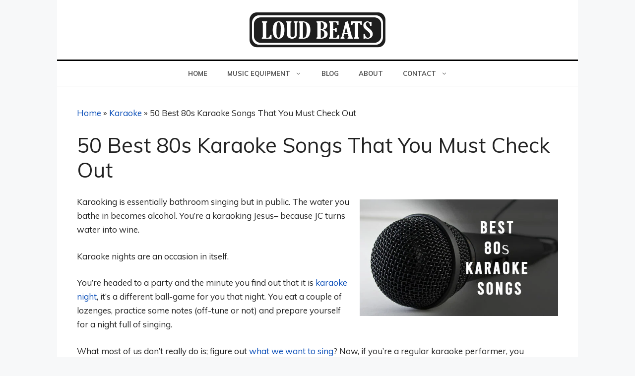

--- FILE ---
content_type: text/html; charset=UTF-8
request_url: https://loudbeats.org/karaoke/best-80s-karaoke-songs/
body_size: 29535
content:
<!DOCTYPE html>
<html lang="en-US" prefix="og: https://ogp.me/ns#">
<head>
	<meta charset="UTF-8">
	<meta name="viewport" content="width=device-width, initial-scale=1">
<!-- Search Engine Optimization by Rank Math PRO - https://rankmath.com/ -->
<title>50 Best 80s Karaoke Songs That You Must Check Out - Loud Beats</title>
<meta name="description" content="We need to bring the 80s back or else we’re going to die a boring generation with too many problems.... Checkout my list of the best 80s karaoke songs..."/>
<meta name="robots" content="follow, index, max-snippet:-1, max-video-preview:-1, max-image-preview:large"/>
<link rel="canonical" href="https://loudbeats.org/karaoke/best-80s-karaoke-songs/" />
<meta property="og:locale" content="en_US" />
<meta property="og:type" content="article" />
<meta property="og:title" content="50 Best 80s Karaoke Songs That You Must Check Out - Loud Beats" />
<meta property="og:description" content="We need to bring the 80s back or else we’re going to die a boring generation with too many problems.... Checkout my list of the best 80s karaoke songs..." />
<meta property="og:url" content="https://loudbeats.org/karaoke/best-80s-karaoke-songs/" />
<meta property="og:site_name" content="Loud Beats" />
<meta property="article:author" content="https://www.facebook.com/loudbeats.org/" />
<meta property="article:tag" content="Karaoke" />
<meta property="article:section" content="Karaoke" />
<meta property="og:updated_time" content="2021-09-01T09:28:10+00:00" />
<meta property="og:image" content="https://loudbeats.org/wp-content/uploads/best-80s-karaoke-songs.jpg" />
<meta property="og:image:secure_url" content="https://loudbeats.org/wp-content/uploads/best-80s-karaoke-songs.jpg" />
<meta property="og:image:width" content="600" />
<meta property="og:image:height" content="353" />
<meta property="og:image:alt" content="best 80s karaoke songs" />
<meta property="og:image:type" content="image/jpeg" />
<meta property="article:published_time" content="2021-06-01T12:26:39+00:00" />
<meta property="article:modified_time" content="2021-09-01T09:28:10+00:00" />
<meta property="og:video" content="https://www.youtube.com/embed/OUjLzTiHQj0" />
<meta property="video:duration" content="224" />
<meta property="og:video" content="https://www.youtube.com/embed/rbaQxIYPwtY" />
<meta property="video:duration" content="218" />
<meta property="og:video" content="https://www.youtube.com/embed/e-OPwNVFkq4" />
<meta property="video:duration" content="268" />
<meta property="og:video" content="https://www.youtube.com/embed/2tD-u5dEBW0" />
<meta property="video:duration" content="227" />
<meta property="og:video" content="https://www.youtube.com/embed/XBYH8Sycu0g" />
<meta property="video:duration" content="191" />
<meta property="og:video" content="https://www.youtube.com/embed/7uPEF7pA0fI" />
<meta property="video:duration" content="387" />
<meta property="og:video" content="https://www.youtube.com/embed/DYUBaVlW3vU" />
<meta property="video:duration" content="177" />
<meta property="og:video" content="https://www.youtube.com/embed/BR5XjsPqwaQ" />
<meta property="video:duration" content="243" />
<meta property="og:video" content="https://www.youtube.com/embed/pnJRZU4oAi8" />
<meta property="video:duration" content="337" />
<meta property="og:video" content="https://www.youtube.com/embed/03xnpO56kpk" />
<meta property="video:duration" content="305" />
<meta property="og:video" content="https://www.youtube.com/embed/4FkQAD7cMEo" />
<meta property="video:duration" content="213" />
<meta property="og:video" content="https://www.youtube.com/embed/ensryAbtvTA" />
<meta property="video:duration" content="286" />
<meta property="og:video" content="https://www.youtube.com/embed/pDPVPVRMlN8" />
<meta property="video:duration" content="225" />
<meta property="og:video" content="https://www.youtube.com/embed/XhzOaPIegWA" />
<meta property="video:duration" content="354" />
<meta property="og:video" content="https://www.youtube.com/embed/Sngq2w7Drg8" />
<meta property="video:duration" content="221" />
<meta property="og:video" content="https://www.youtube.com/embed/3-qG7wwZvLk" />
<meta property="video:duration" content="201" />
<meta property="og:video" content="https://www.youtube.com/embed/Y_1OhDLPwkM" />
<meta property="video:duration" content="160" />
<meta property="og:video" content="https://www.youtube.com/embed/9ySSw1CpSAI" />
<meta property="video:duration" content="222" />
<meta property="og:video" content="https://www.youtube.com/embed/gzsSSqAN-jI" />
<meta property="video:duration" content="274" />
<meta property="og:video" content="https://www.youtube.com/embed/MrBBTmCdpmw" />
<meta property="video:duration" content="258" />
<meta property="og:video" content="https://www.youtube.com/embed/Fs7HNe_Ru3w" />
<meta property="video:duration" content="296" />
<meta property="og:video" content="https://www.youtube.com/embed/Dm64sW1Q31Y" />
<meta property="video:duration" content="255" />
<meta property="og:video" content="https://www.youtube.com/embed/fecaAcjRwH8" />
<meta property="video:duration" content="245" />
<meta property="og:video" content="https://www.youtube.com/embed/st45iuurSvw" />
<meta property="video:duration" content="249" />
<meta property="og:video" content="https://www.youtube.com/embed/ZIrYKsNcds4" />
<meta property="video:duration" content="163" />
<meta property="og:video" content="https://www.youtube.com/embed/hVA5qsh6IX4" />
<meta property="video:duration" content="244" />
<meta property="og:video" content="https://www.youtube.com/embed/ezCqqX5J3pY" />
<meta property="video:duration" content="235" />
<meta property="og:video" content="https://www.youtube.com/embed/MRfaQrlkXnE" />
<meta property="video:duration" content="197" />
<meta property="og:video" content="https://www.youtube.com/embed/YRVwg4zYP10" />
<meta property="video:duration" content="236" />
<meta property="og:video" content="https://www.youtube.com/embed/5JBW6178TXo" />
<meta property="video:duration" content="226" />
<meta property="og:video" content="https://www.youtube.com/embed/qAO4zXuTzRE" />
<meta property="video:duration" content="203" />
<meta property="og:video" content="https://www.youtube.com/embed/JMpIVGv5jkE" />
<meta property="video:duration" content="210" />
<meta property="og:video" content="https://www.youtube.com/embed/AMB5ID7RUXc" />
<meta property="video:duration" content="277" />
<meta property="og:video" content="https://www.youtube.com/embed/z9mhVp6wvwE" />
<meta property="video:duration" content="237" />
<meta property="og:video" content="https://www.youtube.com/embed/sXnNYdTuocY" />
<meta property="video:duration" content="261" />
<meta property="og:video" content="https://www.youtube.com/embed/5HNaadukctM" />
<meta property="video:duration" content="232" />
<meta property="og:video" content="https://www.youtube.com/embed/rYyGZGAKMSE" />
<meta property="video:duration" content="302" />
<meta property="og:video" content="https://www.youtube.com/embed/5icrA29Eg-0" />
<meta property="video:duration" content="364" />
<meta property="og:video" content="https://www.youtube.com/embed/qPod0NSNSB8" />
<meta property="video:duration" content="276" />
<meta property="og:video" content="https://www.youtube.com/embed/1dsdTdAZRYU" />
<meta property="video:duration" content="313" />
<meta property="og:video" content="https://www.youtube.com/embed/vGCf71qdDt4" />
<meta property="video:duration" content="268" />
<meta property="og:video" content="https://www.youtube.com/embed/8AQSJvM6YEA" />
<meta property="video:duration" content="277" />
<meta property="og:video" content="https://www.youtube.com/embed/rXyR_4Am8FI" />
<meta property="video:duration" content="148" />
<meta property="og:video" content="https://www.youtube.com/embed/VOGG4EIuVw4" />
<meta property="video:duration" content="218" />
<meta property="og:video" content="https://www.youtube.com/embed/WZESGJSH9GU" />
<meta property="video:duration" content="277" />
<meta property="og:video" content="https://www.youtube.com/embed/8m5JoVH3jf0" />
<meta property="video:duration" content="311" />
<meta property="og:video" content="https://www.youtube.com/embed/VOagVEIGKpo" />
<meta property="video:duration" content="267" />
<meta property="og:video" content="https://www.youtube.com/embed/Jmbi0R2l7KQ" />
<meta property="video:duration" content="284" />
<meta property="og:video" content="https://www.youtube.com/embed/BGDrUf01uoE" />
<meta property="video:duration" content="272" />
<meta property="og:video" content="https://www.youtube.com/embed/d2GXNGTohcM" />
<meta property="video:duration" content="318" />
<meta property="ya:ovs:upload_date" content="2018-06-13" />
<meta property="ya:ovs:allow_embed" content="true" />
<meta name="twitter:card" content="summary_large_image" />
<meta name="twitter:title" content="50 Best 80s Karaoke Songs That You Must Check Out - Loud Beats" />
<meta name="twitter:description" content="We need to bring the 80s back or else we’re going to die a boring generation with too many problems.... Checkout my list of the best 80s karaoke songs..." />
<meta name="twitter:creator" content="@loudbeatsorg" />
<meta name="twitter:image" content="https://loudbeats.org/wp-content/uploads/best-80s-karaoke-songs.jpg" />
<meta name="twitter:label1" content="Written by" />
<meta name="twitter:data1" content="Ronald Ross" />
<meta name="twitter:label2" content="Time to read" />
<meta name="twitter:data2" content="15 minutes" />
<script type="application/ld+json" class="rank-math-schema-pro">{"@context":"https://schema.org","@graph":[{"@type":"Organization","@id":"https://loudbeats.org/#organization","name":"Loud Beats","url":"https://loudbeats.org","logo":{"@type":"ImageObject","@id":"https://loudbeats.org/#logo","url":"https://loudbeats.org/wp-content/uploads/logo-new.png","contentUrl":"https://loudbeats.org/wp-content/uploads/logo-new.png","caption":"Loud Beats","inLanguage":"en-US","width":"275","height":"80"}},{"@type":"WebSite","@id":"https://loudbeats.org/#website","url":"https://loudbeats.org","name":"Loud Beats","publisher":{"@id":"https://loudbeats.org/#organization"},"inLanguage":"en-US"},{"@type":"ImageObject","@id":"https://loudbeats.org/wp-content/uploads/best-80s-karaoke-songs.jpg","url":"https://loudbeats.org/wp-content/uploads/best-80s-karaoke-songs.jpg","width":"600","height":"353","inLanguage":"en-US"},{"@type":"BreadcrumbList","@id":"https://loudbeats.org/karaoke/best-80s-karaoke-songs/#breadcrumb","itemListElement":[{"@type":"ListItem","position":"1","item":{"@id":"https://loudbeats.org","name":"Home"}},{"@type":"ListItem","position":"2","item":{"@id":"https://loudbeats.org/karaoke/","name":"Karaoke"}},{"@type":"ListItem","position":"3","item":{"@id":"https://loudbeats.org/karaoke/best-80s-karaoke-songs/","name":"50 Best 80s Karaoke Songs That You Must Check Out"}}]},{"@type":"WebPage","@id":"https://loudbeats.org/karaoke/best-80s-karaoke-songs/#webpage","url":"https://loudbeats.org/karaoke/best-80s-karaoke-songs/","name":"50 Best 80s Karaoke Songs That You Must Check Out - Loud Beats","datePublished":"2021-06-01T12:26:39+00:00","dateModified":"2021-09-01T09:28:10+00:00","isPartOf":{"@id":"https://loudbeats.org/#website"},"primaryImageOfPage":{"@id":"https://loudbeats.org/wp-content/uploads/best-80s-karaoke-songs.jpg"},"inLanguage":"en-US","breadcrumb":{"@id":"https://loudbeats.org/karaoke/best-80s-karaoke-songs/#breadcrumb"}},{"@type":"Person","@id":"https://loudbeats.org/karaoke/best-80s-karaoke-songs/#author","name":"Ronald Ross","image":{"@type":"ImageObject","@id":"https://secure.gravatar.com/avatar/9e3084a5e5d563673e0747c11097a2af?s=96&amp;d=mm&amp;r=g","url":"https://secure.gravatar.com/avatar/9e3084a5e5d563673e0747c11097a2af?s=96&amp;d=mm&amp;r=g","caption":"Ronald Ross","inLanguage":"en-US"},"sameAs":["https://loudbeats.org","https://www.facebook.com/loudbeats.org/","https://twitter.com/loudbeatsorg"],"worksFor":{"@id":"https://loudbeats.org/#organization"}},{"headline":"50 Best 80s Karaoke Songs That You Must Check Out - Loud Beats","description":"We need to bring the 80s back or else we\u2019re going to die a boring generation with too many problems.... Checkout my list of the best 80s karaoke songs...","datePublished":"2021-06-01T12:26:39+00:00","dateModified":"2021-09-01T09:28:10+00:00","image":{"@id":"https://loudbeats.org/wp-content/uploads/best-80s-karaoke-songs.jpg"},"author":{"@id":"https://loudbeats.org/karaoke/best-80s-karaoke-songs/#author","name":"Ronald Ross"},"@type":"Article","name":"50 Best 80s Karaoke Songs That You Must Check Out - Loud Beats","articleSection":"Karaoke","@id":"https://loudbeats.org/karaoke/best-80s-karaoke-songs/#schema-147401","isPartOf":{"@id":"https://loudbeats.org/karaoke/best-80s-karaoke-songs/#webpage"},"publisher":{"@id":"https://loudbeats.org/#organization"},"inLanguage":"en-US","mainEntityOfPage":{"@id":"https://loudbeats.org/karaoke/best-80s-karaoke-songs/#webpage"}},{"@type":"VideoObject","name":"Footloose (Karaoke Version) (Originally Performed by Kenny Loggins)","description":"Provided to YouTube by Believe SASFootloose (Karaoke Version) (Originally Performed by Kenny Loggins) \u00b7 Karaoke DiamondsKaraoke Carousel, Vol. 62\u2117 Karaoke Di...","uploadDate":"2018-06-13","thumbnailUrl":"https://loudbeats.org/wp-content/uploads/maxresdefault-24.jpg","embedUrl":"https://www.youtube.com/embed/OUjLzTiHQj0","duration":"PT3M44S","width":"960","height":"720","isFamilyFriendly":"True","@id":"https://loudbeats.org/karaoke/best-80s-karaoke-songs/#schema-147402","isPartOf":{"@id":"https://loudbeats.org/karaoke/best-80s-karaoke-songs/#webpage"},"publisher":{"@id":"https://loudbeats.org/#organization"},"inLanguage":"en-US"},{"@type":"VideoObject","name":"Queen - Another One Bites The Dust - Karaoke Version from Zoom Karaoke","description":"This karaoke version has been produced by Zoom Karaoke and the recording rights are owned and controlled by Zoom Entertainments Limited - www.zoomkaraoke.co....","uploadDate":"2020-12-14","thumbnailUrl":"https://loudbeats.org/wp-content/uploads/maxresdefault-25.jpg","embedUrl":"https://www.youtube.com/embed/rbaQxIYPwtY","duration":"PT3M38S","width":"1280","height":"720","isFamilyFriendly":"True","@id":"https://loudbeats.org/karaoke/best-80s-karaoke-songs/#schema-147403","isPartOf":{"@id":"https://loudbeats.org/karaoke/best-80s-karaoke-songs/#webpage"},"publisher":{"@id":"https://loudbeats.org/#organization"},"inLanguage":"en-US"},{"@type":"VideoObject","name":"Bon Jovi - Livin&#039; on a prayer KARAOKE","description":"Livin&#039; on a prayer - Bon Jovi. Karaoke","uploadDate":"2015-01-27","thumbnailUrl":"https://loudbeats.org/wp-content/uploads/hqdefault-18.jpg","embedUrl":"https://www.youtube.com/embed/e-OPwNVFkq4","duration":"PT4M28S","width":"480","height":"360","isFamilyFriendly":"True","@id":"https://loudbeats.org/karaoke/best-80s-karaoke-songs/#schema-147404","isPartOf":{"@id":"https://loudbeats.org/karaoke/best-80s-karaoke-songs/#webpage"},"publisher":{"@id":"https://loudbeats.org/#organization"},"inLanguage":"en-US"},{"@type":"VideoObject","name":"A-Ha - Take On Me (Unplugged) Instrumental Track","description":"As heard in &quot;Deadpool 2&quot; Here is my first of many instrumentals for your use. Enjoy! Edit: To Clarify, I did not make the instrumental, but the graphics, I m...","uploadDate":"2017-11-03","thumbnailUrl":"https://loudbeats.org/wp-content/uploads/hqdefault-19.jpg","embedUrl":"https://www.youtube.com/embed/2tD-u5dEBW0","duration":"PT3M47S","width":"480","height":"360","isFamilyFriendly":"True","@id":"https://loudbeats.org/karaoke/best-80s-karaoke-songs/#schema-147405","isPartOf":{"@id":"https://loudbeats.org/karaoke/best-80s-karaoke-songs/#webpage"},"publisher":{"@id":"https://loudbeats.org/#organization"},"inLanguage":"en-US"},{"@type":"VideoObject","name":"I Love Rock And Roll  - Joan Jett (Lyrics Karaoke) [ goodkaraokesongs.com ]","description":"I Love Rock And Roll  - Joan Jett (Lyrics Karaoke)====================================================I saw him dancing there by the record machineI knew he ...","uploadDate":"2016-07-17","thumbnailUrl":"https://loudbeats.org/wp-content/uploads/maxresdefault-26.jpg","embedUrl":"https://www.youtube.com/embed/XBYH8Sycu0g","duration":"PT3M11S","width":"1280","height":"720","isFamilyFriendly":"True","@id":"https://loudbeats.org/karaoke/best-80s-karaoke-songs/#schema-147406","isPartOf":{"@id":"https://loudbeats.org/karaoke/best-80s-karaoke-songs/#webpage"},"publisher":{"@id":"https://loudbeats.org/#organization"},"inLanguage":"en-US"},{"@type":"VideoObject","name":"Michael Jackson - Billie Jean (Original Karaoke Version)","description":"\u041f\u043e\u0441\u043c\u043e\u0442\u0440\u0435\u0442\u044c \u0432\u0435\u0441\u044c \u043f\u043b\u0435\u0439\u043b\u0438\u0441\u0442 / View full playlist Michael Jackson https://www.youtube.com/playlist?list=PLUhI5dI59GsHQ2OuoiistqCDJ1kfzq0uPInstagram: https://www....","uploadDate":"2019-10-09","thumbnailUrl":"https://loudbeats.org/wp-content/uploads/maxresdefault-27.jpg","embedUrl":"https://www.youtube.com/embed/7uPEF7pA0fI","duration":"PT6M27S","width":"1280","height":"720","isFamilyFriendly":"True","@id":"https://loudbeats.org/karaoke/best-80s-karaoke-songs/#schema-147407","isPartOf":{"@id":"https://loudbeats.org/karaoke/best-80s-karaoke-songs/#webpage"},"publisher":{"@id":"https://loudbeats.org/#organization"},"inLanguage":"en-US"},{"@type":"VideoObject","name":"Hit Me With You Best Shot Pat Benatar Karaoke - You Sing The Hits","description":"The best karaoke on YouTube.","uploadDate":"2011-11-08","thumbnailUrl":"https://loudbeats.org/wp-content/uploads/hqdefault-20.jpg","embedUrl":"https://www.youtube.com/embed/DYUBaVlW3vU","duration":"PT2M57S","width":"480","height":"360","isFamilyFriendly":"True","@id":"https://loudbeats.org/karaoke/best-80s-karaoke-songs/#schema-147408","isPartOf":{"@id":"https://loudbeats.org/karaoke/best-80s-karaoke-songs/#webpage"},"publisher":{"@id":"https://loudbeats.org/#organization"},"inLanguage":"en-US"},{"@type":"VideoObject","name":"Girls Just Want to Have Fun Cyndi Lauper Karaoke - You Sing The Hits","description":"The best karaoke on YouTube.","uploadDate":"2011-11-08","thumbnailUrl":"https://loudbeats.org/wp-content/uploads/hqdefault-21.jpg","embedUrl":"https://www.youtube.com/embed/BR5XjsPqwaQ","duration":"PT4M3S","width":"480","height":"360","isFamilyFriendly":"True","@id":"https://loudbeats.org/karaoke/best-80s-karaoke-songs/#schema-147409","isPartOf":{"@id":"https://loudbeats.org/karaoke/best-80s-karaoke-songs/#webpage"},"publisher":{"@id":"https://loudbeats.org/#organization"},"inLanguage":"en-US"},{"@type":"VideoObject","name":"Bonnie Tyler - Total Eclipse of the Heart (Karaoke With Lyrics)","description":"Sing &quot;TOTAL ECLIPSE OF THE HEART&quot; by BONNIE TYLER now on Stingray Karaoke!  For more karaoke songs with lyrics, subscribe to the Stingray Karaoke Youtube cha...","uploadDate":"2013-12-11","thumbnailUrl":"https://loudbeats.org/wp-content/uploads/maxresdefault-28.jpg","embedUrl":"https://www.youtube.com/embed/pnJRZU4oAi8","duration":"PT5M37S","width":"1280","height":"720","isFamilyFriendly":"True","@id":"https://loudbeats.org/karaoke/best-80s-karaoke-songs/#schema-147410","isPartOf":{"@id":"https://loudbeats.org/karaoke/best-80s-karaoke-songs/#webpage"},"publisher":{"@id":"https://loudbeats.org/#organization"},"inLanguage":"en-US"},{"@type":"VideoObject","name":"Whitney Houston - I Wanna Dance With Somebody (Karaoke)","description":"FREE DOWNLOAD? https://goo.gl/yN1f1w with sign-up, or stream AD-FREE https://goo.gl/y6z6Eg w/FREE 7-Day Trial on the web or with our Android app:https://goo....","uploadDate":"2018-06-15","thumbnailUrl":"https://loudbeats.org/wp-content/uploads/maxresdefault-29.jpg","embedUrl":"https://www.youtube.com/embed/03xnpO56kpk","duration":"PT5M5S","width":"1280","height":"720","isFamilyFriendly":"True","@id":"https://loudbeats.org/karaoke/best-80s-karaoke-songs/#schema-147411","isPartOf":{"@id":"https://loudbeats.org/karaoke/best-80s-karaoke-songs/#webpage"},"publisher":{"@id":"https://loudbeats.org/#organization"},"inLanguage":"en-US"},{"@type":"VideoObject","name":"Walk Like An Egyptian  - Bangles (Karaoke Version)","description":"Walk Like An Egyptian  - Bangles - Karaoke VersionWebsite: www.easykaraoke.comProfessional renditions composed by Easy Karaoke Ltd. Est. 2001 \u00a9\u00ae","uploadDate":"2018-03-09","thumbnailUrl":"https://loudbeats.org/wp-content/uploads/maxresdefault-30.jpg","embedUrl":"https://www.youtube.com/embed/4FkQAD7cMEo","duration":"PT3M33S","width":"1280","height":"720","isFamilyFriendly":"True","@id":"https://loudbeats.org/karaoke/best-80s-karaoke-songs/#schema-147412","isPartOf":{"@id":"https://loudbeats.org/karaoke/best-80s-karaoke-songs/#webpage"},"publisher":{"@id":"https://loudbeats.org/#organization"},"inLanguage":"en-US"},{"@type":"VideoObject","name":"Def Leppard   Pour Some Sugar On Me Karaoke","description":"Karaoke","uploadDate":"2014-01-07","thumbnailUrl":"https://loudbeats.org/wp-content/uploads/hqdefault-22.jpg","embedUrl":"https://www.youtube.com/embed/ensryAbtvTA","duration":"PT4M46S","width":"480","height":"360","isFamilyFriendly":"True","@id":"https://loudbeats.org/karaoke/best-80s-karaoke-songs/#schema-147413","isPartOf":{"@id":"https://loudbeats.org/karaoke/best-80s-karaoke-songs/#webpage"},"publisher":{"@id":"https://loudbeats.org/#organization"},"inLanguage":"en-US"},{"@type":"VideoObject","name":"What&#039;s Love Got To Do With It - Tina Turner (Karaoke Version)","description":"What&#039;s Love Got To Do With It - Tina Turner - Karaoke VersionWebsite: www.easykaraoke.comProfessional renditions composed by Easy Karaoke Ltd. Est. 2001 \u00a9\u00ae","uploadDate":"2018-03-23","thumbnailUrl":"https://loudbeats.org/wp-content/uploads/maxresdefault-31.jpg","embedUrl":"https://www.youtube.com/embed/pDPVPVRMlN8","duration":"PT3M45S","width":"1280","height":"720","isFamilyFriendly":"True","@id":"https://loudbeats.org/karaoke/best-80s-karaoke-songs/#schema-147414","isPartOf":{"@id":"https://loudbeats.org/karaoke/best-80s-karaoke-songs/#webpage"},"publisher":{"@id":"https://loudbeats.org/#organization"},"inLanguage":"en-US"},{"@type":"VideoObject","name":"SWEET CHILD O&#039; MINE - Guns N&#039; Roses (HD Karaoke)","description":"The song &quot;Sweet Child o&#039; MInd&quot; is a rock song composed and popularized by American band &quot;Guns N&#039; Roses&quot;.  The song is included in their debut album &quot;Appetite...","uploadDate":"2018-04-23","thumbnailUrl":"https://loudbeats.org/wp-content/uploads/maxresdefault-32.jpg","embedUrl":"https://www.youtube.com/embed/XhzOaPIegWA","duration":"PT5M54S","width":"1280","height":"720","isFamilyFriendly":"True","@id":"https://loudbeats.org/karaoke/best-80s-karaoke-songs/#schema-147415","isPartOf":{"@id":"https://loudbeats.org/karaoke/best-80s-karaoke-songs/#webpage"},"publisher":{"@id":"https://loudbeats.org/#organization"},"inLanguage":"en-US"},{"@type":"VideoObject","name":"Summer of &#039;69 - Bryan Adams [Karaoke Version]","description":"&quot;Summer of &#039;69&quot; by Bryan AdamsPlease subscribe to VideokePH: https://www.youtube.com/VideokePHjrDon\u2019t forget to hit that notification bell! \ud83d\udd14Please watch mo...","uploadDate":"2019-09-12","thumbnailUrl":"https://loudbeats.org/wp-content/uploads/maxresdefault-33.jpg","embedUrl":"https://www.youtube.com/embed/Sngq2w7Drg8","duration":"PT3M41S","width":"1280","height":"720","isFamilyFriendly":"True","@id":"https://loudbeats.org/karaoke/best-80s-karaoke-songs/#schema-147416","isPartOf":{"@id":"https://loudbeats.org/karaoke/best-80s-karaoke-songs/#webpage"},"publisher":{"@id":"https://loudbeats.org/#organization"},"inLanguage":"en-US"},{"@type":"VideoObject","name":"Wake Me Up Before You Go Go - Wham (Karaoke Version)","description":"Wake Me Up Before You Go Go - Wham - Karaoke VersionWebsite: www.easykaraoke.comProfessional renditions composed by Easy Karaoke Ltd. Est. 2001 \u00a9\u00ae","uploadDate":"2018-03-09","thumbnailUrl":"https://loudbeats.org/wp-content/uploads/maxresdefault-34.jpg","embedUrl":"https://www.youtube.com/embed/3-qG7wwZvLk","duration":"PT3M21S","width":"1280","height":"720","isFamilyFriendly":"True","@id":"https://loudbeats.org/karaoke/best-80s-karaoke-songs/#schema-147417","isPartOf":{"@id":"https://loudbeats.org/karaoke/best-80s-karaoke-songs/#webpage"},"publisher":{"@id":"https://loudbeats.org/#organization"},"inLanguage":"en-US"},{"@type":"VideoObject","name":"The Romantics - What I Like About You (Karaoke Version)","description":"Karaoke sing-along version of &#039;What I Like About You&#039;made popular by The Romantics, produced by Party Tyme Karaoke.Do you want to view more Party Tyme Karaok...","uploadDate":"2019-07-09","thumbnailUrl":"https://loudbeats.org/wp-content/uploads/maxresdefault-35.jpg","embedUrl":"https://www.youtube.com/embed/Y_1OhDLPwkM","duration":"PT2M40S","width":"1280","height":"720","isFamilyFriendly":"True","@id":"https://loudbeats.org/karaoke/best-80s-karaoke-songs/#schema-147418","isPartOf":{"@id":"https://loudbeats.org/karaoke/best-80s-karaoke-songs/#webpage"},"publisher":{"@id":"https://loudbeats.org/#organization"},"inLanguage":"en-US"},{"@type":"VideoObject","name":"You Shook Me All Night Long - ACDC (Karaoke Version)","description":"You Shook Me All Night Long - ACDC - Karaoke VersionWebsite: www.easykaraoke.comProfessional renditions composed by Easy Karaoke Ltd. Est. 2001 \u00a9\u00ae","uploadDate":"2020-05-11","thumbnailUrl":"https://loudbeats.org/wp-content/uploads/maxresdefault-36.jpg","embedUrl":"https://www.youtube.com/embed/9ySSw1CpSAI","duration":"PT3M42S","width":"1280","height":"720","isFamilyFriendly":"True","@id":"https://loudbeats.org/karaoke/best-80s-karaoke-songs/#schema-147419","isPartOf":{"@id":"https://loudbeats.org/karaoke/best-80s-karaoke-songs/#webpage"},"publisher":{"@id":"https://loudbeats.org/#organization"},"inLanguage":"en-US"},{"@type":"VideoObject","name":"Journey - Don&#039;t Stop Believin&#039; - Karaoke Version from Zoom Karaoke","description":"This karaoke version has been produced by Zoom Karaoke and the recording rights are owned and controlled by Zoom Entertainments Limited - www.zoomkaraoke.co....","uploadDate":"2020-11-25","thumbnailUrl":"https://loudbeats.org/wp-content/uploads/maxresdefault-37.jpg","embedUrl":"https://www.youtube.com/embed/gzsSSqAN-jI","duration":"PT4M34S","width":"1280","height":"720","isFamilyFriendly":"True","@id":"https://loudbeats.org/karaoke/best-80s-karaoke-songs/#schema-147420","isPartOf":{"@id":"https://loudbeats.org/karaoke/best-80s-karaoke-songs/#webpage"},"publisher":{"@id":"https://loudbeats.org/#organization"},"inLanguage":"en-US"},{"@type":"VideoObject","name":"Rock You Like A Hurricane in the Style of &quot;Scorpions&quot; karaoke video with lyrics (no lead vocal)","description":"Download &quot;Rock You Like A Hurricane&quot; in the style of Scorpions in MP4 or MP3+Gformats available here: https://karaoke.stingray.com/search/song?searchText=Roc...","uploadDate":"2012-06-15","thumbnailUrl":"https://loudbeats.org/wp-content/uploads/maxresdefault-38.jpg","embedUrl":"https://www.youtube.com/embed/MrBBTmCdpmw","duration":"PT4M18S","width":"1280","height":"720","isFamilyFriendly":"True","@id":"https://loudbeats.org/karaoke/best-80s-karaoke-songs/#schema-147421","isPartOf":{"@id":"https://loudbeats.org/karaoke/best-80s-karaoke-songs/#webpage"},"publisher":{"@id":"https://loudbeats.org/#organization"},"inLanguage":"en-US"},{"@type":"VideoObject","name":"Toto \u2022 Africa (CC) [Karaoke Instrumental Lyrics]","description":"Karaoke Instrumental + CDG Lyrics Authentic backing trackJoin us on Discord! https://discord.com/invite/r5R2rD6H8q","uploadDate":"2018-04-03","thumbnailUrl":"https://loudbeats.org/wp-content/uploads/maxresdefault-39.jpg","embedUrl":"https://www.youtube.com/embed/Fs7HNe_Ru3w","duration":"PT4M56S","width":"1280","height":"720","isFamilyFriendly":"True","@id":"https://loudbeats.org/karaoke/best-80s-karaoke-songs/#schema-147422","isPartOf":{"@id":"https://loudbeats.org/karaoke/best-80s-karaoke-songs/#webpage"},"publisher":{"@id":"https://loudbeats.org/#organization"},"inLanguage":"en-US"},{"@type":"VideoObject","name":"Material Girl in the style of Madonna karaoke video with lyrics no lead vocal","description":"Download &quot;Material Girl&quot; in the style of Madonna in MP4 or MP3+Gformats available here: https://karaoke.stingray.com/search/song?searchText=Material%20Girl&amp;k...","uploadDate":"2009-07-13","thumbnailUrl":"https://loudbeats.org/wp-content/uploads/maxresdefault-40.jpg","embedUrl":"https://www.youtube.com/embed/Dm64sW1Q31Y","duration":"PT4M15S","width":"1280","height":"720","isFamilyFriendly":"True","@id":"https://loudbeats.org/karaoke/best-80s-karaoke-songs/#schema-147423","isPartOf":{"@id":"https://loudbeats.org/karaoke/best-80s-karaoke-songs/#webpage"},"publisher":{"@id":"https://loudbeats.org/#organization"},"inLanguage":"en-US"},{"@type":"VideoObject","name":"Walking On Sunshine - Katrina And The Waves (Karaoke Version)","description":"Walking On Sunshine - Katrina And The Waves - Karaoke VersionWebsite: www.easykaraoke.comProfessional renditions composed by Easy Karaoke Ltd. Est. 2001 \u00a9\u00ae","uploadDate":"2020-07-13","thumbnailUrl":"https://loudbeats.org/wp-content/uploads/maxresdefault-41.jpg","embedUrl":"https://www.youtube.com/embed/fecaAcjRwH8","duration":"PT4M5S","width":"1280","height":"720","isFamilyFriendly":"True","@id":"https://loudbeats.org/karaoke/best-80s-karaoke-songs/#schema-147424","isPartOf":{"@id":"https://loudbeats.org/karaoke/best-80s-karaoke-songs/#webpage"},"publisher":{"@id":"https://loudbeats.org/#organization"},"inLanguage":"en-US"},{"@type":"VideoObject","name":"Relax - Frankie Goes To Hollywood (Karaoke Version)","description":"Relax - Frankie Goes To Hollywood - Karaoke VersionWebsite: www.easykaraoke.comProfessional renditions composed by Easy Karaoke Ltd. Est. 2001 \u00a9\u00ae","uploadDate":"2018-04-13","thumbnailUrl":"https://loudbeats.org/wp-content/uploads/maxresdefault-42.jpg","embedUrl":"https://www.youtube.com/embed/st45iuurSvw","duration":"PT4M9S","width":"1280","height":"720","isFamilyFriendly":"True","@id":"https://loudbeats.org/karaoke/best-80s-karaoke-songs/#schema-147425","isPartOf":{"@id":"https://loudbeats.org/karaoke/best-80s-karaoke-songs/#webpage"},"publisher":{"@id":"https://loudbeats.org/#organization"},"inLanguage":"en-US"},{"@type":"VideoObject","name":"Devo \u2022 Whip It (CC) [Karaoke Instrumental Lyrics]","description":"Karaoke Instrumental + CDG Lyrics Authentic backing track","uploadDate":"2019-10-10","thumbnailUrl":"https://loudbeats.org/wp-content/uploads/maxresdefault-43.jpg","embedUrl":"https://www.youtube.com/embed/ZIrYKsNcds4","duration":"PT2M43S","width":"1280","height":"720","isFamilyFriendly":"True","@id":"https://loudbeats.org/karaoke/best-80s-karaoke-songs/#schema-147426","isPartOf":{"@id":"https://loudbeats.org/karaoke/best-80s-karaoke-songs/#webpage"},"publisher":{"@id":"https://loudbeats.org/#organization"},"inLanguage":"en-US"},{"@type":"VideoObject","name":"Police - Every Breath You Take - Karaoke Version from Zoom Karaoke","description":"This karaoke version has been produced by Zoom Karaoke and the recording rights are owned and controlled by Zoom Entertainments Limited - www.zoomkaraoke.co....","uploadDate":"2020-12-10","thumbnailUrl":"https://loudbeats.org/wp-content/uploads/maxresdefault-44.jpg","embedUrl":"https://www.youtube.com/embed/hVA5qsh6IX4","duration":"PT4M4S","width":"1280","height":"720","isFamilyFriendly":"True","@id":"https://loudbeats.org/karaoke/best-80s-karaoke-songs/#schema-147427","isPartOf":{"@id":"https://loudbeats.org/karaoke/best-80s-karaoke-songs/#webpage"},"publisher":{"@id":"https://loudbeats.org/#organization"},"inLanguage":"en-US"},{"@type":"VideoObject","name":"Queen &amp; David Bowie \u2022 Under Pressure (CC) [Karaoke Instrumental Lyrics]","description":"Karaoke Instrumental + CDG Lyrics Authentic backing track","uploadDate":"2019-02-07","thumbnailUrl":"https://loudbeats.org/wp-content/uploads/maxresdefault-45.jpg","embedUrl":"https://www.youtube.com/embed/ezCqqX5J3pY","duration":"PT3M55S","width":"1280","height":"720","isFamilyFriendly":"True","@id":"https://loudbeats.org/karaoke/best-80s-karaoke-songs/#schema-147428","isPartOf":{"@id":"https://loudbeats.org/karaoke/best-80s-karaoke-songs/#webpage"},"publisher":{"@id":"https://loudbeats.org/#organization"},"inLanguage":"en-US"},{"@type":"VideoObject","name":"Dead Or Alive - You Spin Me Round (Like A Record) [KARAOKE]","description":"OFFICIAL INSTRUMENTAL TRACKNO COPYRIGHT, ONLY ENTERTAINMENT","uploadDate":"2016-12-20","thumbnailUrl":"https://loudbeats.org/wp-content/uploads/hqdefault-23.jpg","embedUrl":"https://www.youtube.com/embed/MRfaQrlkXnE","duration":"PT3M17S","width":"480","height":"360","isFamilyFriendly":"True","@id":"https://loudbeats.org/karaoke/best-80s-karaoke-songs/#schema-147429","isPartOf":{"@id":"https://loudbeats.org/karaoke/best-80s-karaoke-songs/#webpage"},"publisher":{"@id":"https://loudbeats.org/#organization"},"inLanguage":"en-US"},{"@type":"VideoObject","name":"When doves cry -  Prince -  Karaoke -  Lyrics","description":"When doves cry -  Prince -  Karaoke -  Lyrics","uploadDate":"2017-08-08","thumbnailUrl":"https://loudbeats.org/wp-content/uploads/maxresdefault-46.jpg","embedUrl":"https://www.youtube.com/embed/YRVwg4zYP10","duration":"PT3M56S","width":"1280","height":"720","isFamilyFriendly":"True","@id":"https://loudbeats.org/karaoke/best-80s-karaoke-songs/#schema-147430","isPartOf":{"@id":"https://loudbeats.org/karaoke/best-80s-karaoke-songs/#webpage"},"publisher":{"@id":"https://loudbeats.org/#organization"},"inLanguage":"en-US"},{"@type":"VideoObject","name":"Eye Of The Tiger - Survivor (Karaoke Version)","description":"Eye Of The Tiger - Survivor - Karaoke VersionWebsite: www.easykaraoke.comProfessional renditions composed by Easy Karaoke Ltd. Est. 2001 \u00a9\u00ae","uploadDate":"2017-06-21","thumbnailUrl":"https://loudbeats.org/wp-content/uploads/maxresdefault-47.jpg","embedUrl":"https://www.youtube.com/embed/5JBW6178TXo","duration":"PT3M46S","width":"1280","height":"720","isFamilyFriendly":"True","@id":"https://loudbeats.org/karaoke/best-80s-karaoke-songs/#schema-147431","isPartOf":{"@id":"https://loudbeats.org/karaoke/best-80s-karaoke-songs/#webpage"},"publisher":{"@id":"https://loudbeats.org/#organization"},"inLanguage":"en-US"},{"@type":"VideoObject","name":"Mickey - Toni Basil (Karaoke Version)","description":"Mickey - Toni Basil - Karaoke VersionWebsite: www.easykaraoke.comProfessional renditions composed by Easy Karaoke Ltd. Est. 2001 \u00a9\u00ae","uploadDate":"2019-12-02","thumbnailUrl":"https://loudbeats.org/wp-content/uploads/maxresdefault-48.jpg","embedUrl":"https://www.youtube.com/embed/qAO4zXuTzRE","duration":"PT3M23S","width":"1280","height":"720","isFamilyFriendly":"True","@id":"https://loudbeats.org/karaoke/best-80s-karaoke-songs/#schema-147432","isPartOf":{"@id":"https://loudbeats.org/karaoke/best-80s-karaoke-songs/#webpage"},"publisher":{"@id":"https://loudbeats.org/#organization"},"inLanguage":"en-US"},{"@type":"VideoObject","name":"Billy Joel - Uptown Girl (Karaoke)","description":"Uptown Girl FREE DOWNLOAD ?http://bit.ly/1agKLfo???? or stream AD-FREE ?http://ow.ly/LiKoc????. Throw a karaoke party with ?http://goo.gl/TAH3pW???? Words an...","uploadDate":"2016-05-06","thumbnailUrl":"https://loudbeats.org/wp-content/uploads/maxresdefault-49.jpg","embedUrl":"https://www.youtube.com/embed/JMpIVGv5jkE","duration":"PT3M30S","width":"1280","height":"720","isFamilyFriendly":"True","@id":"https://loudbeats.org/karaoke/best-80s-karaoke-songs/#schema-147433","isPartOf":{"@id":"https://loudbeats.org/karaoke/best-80s-karaoke-songs/#webpage"},"publisher":{"@id":"https://loudbeats.org/#organization"},"inLanguage":"en-US"},{"@type":"VideoObject","name":"Blondie - The Tide Is High (Karaoke)","description":"FREE DOWNLOAD? https://goo.gl/yN1f1w with sign-up, or stream AD-FREE https://goo.gl/y6z6Eg w/FREE 7-Day Trial on the web or with our Android app:https://goo....","uploadDate":"2018-07-24","thumbnailUrl":"https://loudbeats.org/wp-content/uploads/maxresdefault-50.jpg","embedUrl":"https://www.youtube.com/embed/AMB5ID7RUXc","duration":"PT4M37S","width":"1280","height":"720","isFamilyFriendly":"True","@id":"https://loudbeats.org/karaoke/best-80s-karaoke-songs/#schema-147434","isPartOf":{"@id":"https://loudbeats.org/karaoke/best-80s-karaoke-songs/#webpage"},"publisher":{"@id":"https://loudbeats.org/#organization"},"inLanguage":"en-US"},{"@type":"VideoObject","name":"Prince   Let&#039;s Go Crazy 4 [karaoke]","description":"We need to bring the 80s back or else we\u2019re going to die a boring generation with too many problems.... Checkout my list of the best 80s karaoke songs...","uploadDate":"2018-01-02","thumbnailUrl":"https://loudbeats.org/wp-content/uploads/hqdefault-24.jpg","embedUrl":"https://www.youtube.com/embed/z9mhVp6wvwE","duration":"PT3M57S","width":"480","height":"360","isFamilyFriendly":"True","@id":"https://loudbeats.org/karaoke/best-80s-karaoke-songs/#schema-147435","isPartOf":{"@id":"https://loudbeats.org/karaoke/best-80s-karaoke-songs/#webpage"},"publisher":{"@id":"https://loudbeats.org/#organization"},"inLanguage":"en-US"},{"@type":"VideoObject","name":"Michael Jackson - Smooth Criminal (Back-Vocal) (Original Karaoke Version)","description":"\u041f\u043e\u0441\u043c\u043e\u0442\u0440\u0435\u0442\u044c \u0432\u0435\u0441\u044c \u043f\u043b\u0435\u0439\u043b\u0438\u0441\u0442 / View full playlist Michael Jackson https://www.youtube.com/playlist?list=PLUhI5dI59GsHQ2OuoiistqCDJ1kfzq0uPInstagram: https://www....","uploadDate":"2020-10-09","thumbnailUrl":"https://loudbeats.org/wp-content/uploads/maxresdefault-51.jpg","embedUrl":"https://www.youtube.com/embed/sXnNYdTuocY","duration":"PT4M21S","width":"1280","height":"720","isFamilyFriendly":"True","@id":"https://loudbeats.org/karaoke/best-80s-karaoke-songs/#schema-147436","isPartOf":{"@id":"https://loudbeats.org/karaoke/best-80s-karaoke-songs/#webpage"},"publisher":{"@id":"https://loudbeats.org/#organization"},"inLanguage":"en-US"},{"@type":"VideoObject","name":"Rockwell - Somebody&#039;s Watching Me - Karaoke Version from Zoom Karaoke","description":"This karaoke version has been produced by Zoom Karaoke and the recording rights are owned and controlled by Zoom Entertainments Limited - www.zoomkaraoke.co....","uploadDate":"2020-10-07","thumbnailUrl":"https://loudbeats.org/wp-content/uploads/maxresdefault-52.jpg","embedUrl":"https://www.youtube.com/embed/5HNaadukctM","duration":"PT3M52S","width":"1280","height":"720","isFamilyFriendly":"True","@id":"https://loudbeats.org/karaoke/best-80s-karaoke-songs/#schema-147437","isPartOf":{"@id":"https://loudbeats.org/karaoke/best-80s-karaoke-songs/#webpage"},"publisher":{"@id":"https://loudbeats.org/#organization"},"inLanguage":"en-US"},{"@type":"VideoObject","name":"Michael Jacksons&#039; - The Way You Make Me Feel - Karaoke HQ HD Full Vocal Karaoke Version","description":"Looking for kind donations to support this channel:\ud83d\udcb0\ud83d\udcb0CASH APP: $prjproorhttps://www.paypal.com/donate?hosted_button_id=KYYBK83X4869LMichael Jacksons&#039; - The...","uploadDate":"2019-07-18","thumbnailUrl":"https://loudbeats.org/wp-content/uploads/hqdefault-25.jpg","embedUrl":"https://www.youtube.com/embed/rYyGZGAKMSE","duration":"PT5M2S","width":"1280","height":"720","isFamilyFriendly":"True","@id":"https://loudbeats.org/karaoke/best-80s-karaoke-songs/#schema-147438","isPartOf":{"@id":"https://loudbeats.org/karaoke/best-80s-karaoke-songs/#webpage"},"publisher":{"@id":"https://loudbeats.org/#organization"},"inLanguage":"en-US"},{"@type":"VideoObject","name":"Donna Summer Karaoke   On the Radio","description":"We need to bring the 80s back or else we\u2019re going to die a boring generation with too many problems.... Checkout my list of the best 80s karaoke songs...","uploadDate":"2013-11-18","thumbnailUrl":"https://loudbeats.org/wp-content/uploads/hqdefault-26.jpg","embedUrl":"https://www.youtube.com/embed/5icrA29Eg-0","duration":"PT6M4S","width":"480","height":"360","isFamilyFriendly":"True","@id":"https://loudbeats.org/karaoke/best-80s-karaoke-songs/#schema-147439","isPartOf":{"@id":"https://loudbeats.org/karaoke/best-80s-karaoke-songs/#webpage"},"publisher":{"@id":"https://loudbeats.org/#organization"},"inLanguage":"en-US"},{"@type":"VideoObject","name":"Jermaine Stewart - We Don&#039;t Have To Take Our Clothes Off (Karaoke Version)","description":"\ud83c\udfa4 Love Karaoke? Our brand new app is here! Download now for FREE https://singking.link/yt-descStay tuned for brand new karaoke videos by subscribing here: h...","uploadDate":"2017-02-13","thumbnailUrl":"https://loudbeats.org/wp-content/uploads/maxresdefault-53.jpg","embedUrl":"https://www.youtube.com/embed/qPod0NSNSB8","duration":"PT4M36S","width":"1280","height":"720","isFamilyFriendly":"True","@id":"https://loudbeats.org/karaoke/best-80s-karaoke-songs/#schema-147440","isPartOf":{"@id":"https://loudbeats.org/karaoke/best-80s-karaoke-songs/#webpage"},"publisher":{"@id":"https://loudbeats.org/#organization"},"inLanguage":"en-US"},{"@type":"VideoObject","name":"George Michael - Careless Whisper (Original Karaoke Version)","description":"\u041f\u043e\u0441\u043c\u043e\u0442\u0440\u0435\u0442\u044c \u0432\u0435\u0441\u044c \u043f\u043b\u0435\u0439\u043b\u0438\u0441\u0442 / View full playlist George Michael https://www.youtube.com/playlist?list=PLUhI5dI59GsFpk1iXewfvZ_9gpdDpINlMInstagram: https://www.i...","uploadDate":"2019-10-09","thumbnailUrl":"https://loudbeats.org/wp-content/uploads/maxresdefault-54.jpg","embedUrl":"https://www.youtube.com/embed/1dsdTdAZRYU","duration":"PT5M13S","width":"1280","height":"720","isFamilyFriendly":"True","@id":"https://loudbeats.org/karaoke/best-80s-karaoke-songs/#schema-147441","isPartOf":{"@id":"https://loudbeats.org/karaoke/best-80s-karaoke-songs/#webpage"},"publisher":{"@id":"https://loudbeats.org/#organization"},"inLanguage":"en-US"},{"@type":"VideoObject","name":"Every Little Step : Bobby Brown | Karaoke with Lyrics","description":"Sing Every Little Step : Bobby Brown wherever you go with the Stingray Karaoke mobile app. Download today:Apple iOS: https://itunes.apple.com/ca/app/sing-wit...","uploadDate":"2018-09-18","thumbnailUrl":"https://loudbeats.org/wp-content/uploads/maxresdefault-55.jpg","embedUrl":"https://www.youtube.com/embed/vGCf71qdDt4","duration":"PT4M28S","width":"1280","height":"720","isFamilyFriendly":"True","@id":"https://loudbeats.org/karaoke/best-80s-karaoke-songs/#schema-147442","isPartOf":{"@id":"https://loudbeats.org/karaoke/best-80s-karaoke-songs/#webpage"},"publisher":{"@id":"https://loudbeats.org/#organization"},"inLanguage":"en-US"},{"@type":"VideoObject","name":"Into The Groove (Karaoke) - Madonna","description":"Sing along with this Karaoke Version of Into The Groove as made famous by Madonna and enjoy it!Into The Groove is a song originally recorded by Madonna. This...","uploadDate":"2017-06-24","thumbnailUrl":"https://loudbeats.org/wp-content/uploads/maxresdefault-56.jpg","embedUrl":"https://www.youtube.com/embed/8AQSJvM6YEA","duration":"PT4M37S","width":"1280","height":"720","isFamilyFriendly":"True","@id":"https://loudbeats.org/karaoke/best-80s-karaoke-songs/#schema-147443","isPartOf":{"@id":"https://loudbeats.org/karaoke/best-80s-karaoke-songs/#webpage"},"publisher":{"@id":"https://loudbeats.org/#organization"},"inLanguage":"en-US"},{"@type":"VideoObject","name":"Los Lobos - La Bamba - Karaoke Version from Zoom Karaoke","description":"This karaoke version has been produced by Zoom Karaoke and the recording rights are owned and controlled by Zoom Entertainments Limited - www.zoomkaraoke.co....","uploadDate":"2020-10-30","thumbnailUrl":"https://loudbeats.org/wp-content/uploads/maxresdefault-57.jpg","embedUrl":"https://www.youtube.com/embed/rXyR_4Am8FI","duration":"PT2M28S","width":"1280","height":"720","isFamilyFriendly":"True","@id":"https://loudbeats.org/karaoke/best-80s-karaoke-songs/#schema-147444","isPartOf":{"@id":"https://loudbeats.org/karaoke/best-80s-karaoke-songs/#webpage"},"publisher":{"@id":"https://loudbeats.org/#organization"},"inLanguage":"en-US"},{"@type":"VideoObject","name":"Bruce Springsteen - Dancing In The Dark (Karaoke)","description":"This video includes a song that comes from my karaoke collection, converted into an MP4 video file since the legacy format of MP3+G is no longer supported by...","uploadDate":"2016-12-15","thumbnailUrl":"https://loudbeats.org/wp-content/uploads/hqdefault-27.jpg","embedUrl":"https://www.youtube.com/embed/VOGG4EIuVw4","duration":"PT3M38S","width":"640","height":"360","isFamilyFriendly":"True","@id":"https://loudbeats.org/karaoke/best-80s-karaoke-songs/#schema-147445","isPartOf":{"@id":"https://loudbeats.org/karaoke/best-80s-karaoke-songs/#webpage"},"publisher":{"@id":"https://loudbeats.org/#organization"},"inLanguage":"en-US"},{"@type":"VideoObject","name":"Young MC - Bust A Move (Karaoke Version)","description":"Karaoke sing-along version of &#039;Bust A Move&#039;made popular by Young MC, produced by Party Tyme Karaoke.Do you want to view more Party Tyme Karaoke videos?Click ...","uploadDate":"2019-06-25","thumbnailUrl":"https://loudbeats.org/wp-content/uploads/maxresdefault-58.jpg","embedUrl":"https://www.youtube.com/embed/WZESGJSH9GU","duration":"PT4M37S","width":"1280","height":"720","isFamilyFriendly":"True","@id":"https://loudbeats.org/karaoke/best-80s-karaoke-songs/#schema-147446","isPartOf":{"@id":"https://loudbeats.org/karaoke/best-80s-karaoke-songs/#webpage"},"publisher":{"@id":"https://loudbeats.org/#organization"},"inLanguage":"en-US"},{"@type":"VideoObject","name":"It&#039;s A Sin in the style of Pet Shop Boys | Karaoke with Lyrics","description":"Download &quot;It&#039;s A Sin&quot; in the style of Pet Shop Boys in MP4 or MP3+Gformats available here: https://karaoke.stingray.com/search/song?searchText=It20S...","uploadDate":"2017-05-18","thumbnailUrl":"https://loudbeats.org/wp-content/uploads/maxresdefault-59.jpg","embedUrl":"https://www.youtube.com/embed/8m5JoVH3jf0","duration":"PT5M11S","width":"1280","height":"720","isFamilyFriendly":"True","@id":"https://loudbeats.org/karaoke/best-80s-karaoke-songs/#schema-147447","isPartOf":{"@id":"https://loudbeats.org/karaoke/best-80s-karaoke-songs/#webpage"},"publisher":{"@id":"https://loudbeats.org/#organization"},"inLanguage":"en-US"},{"@type":"VideoObject","name":"Michael Jackson - Off The Wall (Karaoke Version) with Lyrics HD Vocal-Star Karaoke","description":"Video Title: Michael Jackson - Off The Wall (Karaoke Version) with Lyrics HD Vocal-Star KaraokeVocal-Star are renowned for the Best Quality of backing tracks...","uploadDate":"2019-09-19","thumbnailUrl":"https://loudbeats.org/wp-content/uploads/maxresdefault-60.jpg","embedUrl":"https://www.youtube.com/embed/VOagVEIGKpo","duration":"PT4M27S","width":"1280","height":"720","isFamilyFriendly":"True","@id":"https://loudbeats.org/karaoke/best-80s-karaoke-songs/#schema-147448","isPartOf":{"@id":"https://loudbeats.org/karaoke/best-80s-karaoke-songs/#webpage"},"publisher":{"@id":"https://loudbeats.org/#organization"},"inLanguage":"en-US"},{"@type":"VideoObject","name":"U2 - Sunday Bloody Sunday - Karaoke","description":"Contato:  marcio.mococa@hotmail.com","uploadDate":"2016-09-23","thumbnailUrl":"https://loudbeats.org/wp-content/uploads/hqdefault-28.jpg","embedUrl":"https://www.youtube.com/embed/Jmbi0R2l7KQ","duration":"PT4M44S","width":"640","height":"360","isFamilyFriendly":"True","@id":"https://loudbeats.org/karaoke/best-80s-karaoke-songs/#schema-147449","isPartOf":{"@id":"https://loudbeats.org/karaoke/best-80s-karaoke-songs/#webpage"},"publisher":{"@id":"https://loudbeats.org/#organization"},"inLanguage":"en-US"},{"@type":"VideoObject","name":"(I Just) Died In Your Arms Karaoke Cutting Crew - You Sing The Hits","description":"&quot;(I Just) Died In Your Arms&quot; Cutting Crew Karaoke - You Sing The Hits","uploadDate":"2011-09-08","thumbnailUrl":"https://loudbeats.org/wp-content/uploads/maxresdefault-61.jpg","embedUrl":"https://www.youtube.com/embed/BGDrUf01uoE","duration":"PT4M32S","width":"1280","height":"720","isFamilyFriendly":"True","@id":"https://loudbeats.org/karaoke/best-80s-karaoke-songs/#schema-147450","isPartOf":{"@id":"https://loudbeats.org/karaoke/best-80s-karaoke-songs/#webpage"},"publisher":{"@id":"https://loudbeats.org/#organization"},"inLanguage":"en-US"},{"@type":"VideoObject","name":"Europe - The Final Countdown (Original Karaoke Version)","description":"\u041f\u043e\u0441\u043c\u043e\u0442\u0440\u0435\u0442\u044c \u0432\u0435\u0441\u044c \u043f\u043b\u0435\u0439\u043b\u0438\u0441\u0442 / View full playlist Europe https://www.youtube.com/playlist?list=PLUhI5dI59GsGhZW5FZ8MGHrMqQitSSOsGInstagram: https://www.instagram...","uploadDate":"2019-10-09","thumbnailUrl":"https://loudbeats.org/wp-content/uploads/maxresdefault-62.jpg","embedUrl":"https://www.youtube.com/embed/d2GXNGTohcM","duration":"PT5M18S","width":"1280","height":"720","isFamilyFriendly":"True","@id":"https://loudbeats.org/karaoke/best-80s-karaoke-songs/#schema-147451","isPartOf":{"@id":"https://loudbeats.org/karaoke/best-80s-karaoke-songs/#webpage"},"publisher":{"@id":"https://loudbeats.org/#organization"},"inLanguage":"en-US"}]}</script>
<!-- /Rank Math WordPress SEO plugin -->

<link href='https://fonts.gstatic.com' crossorigin rel='preconnect' />
<link href='https://fonts.googleapis.com' crossorigin rel='preconnect' />
<link rel="alternate" type="application/rss+xml" title="Loud Beats &raquo; Feed" href="https://loudbeats.org/feed/" />
<link rel="alternate" type="application/rss+xml" title="Loud Beats &raquo; Comments Feed" href="https://loudbeats.org/comments/feed/" />
<script>
window._wpemojiSettings = {"baseUrl":"https:\/\/s.w.org\/images\/core\/emoji\/14.0.0\/72x72\/","ext":".png","svgUrl":"https:\/\/s.w.org\/images\/core\/emoji\/14.0.0\/svg\/","svgExt":".svg","source":{"concatemoji":"https:\/\/loudbeats.org\/wp-includes\/js\/wp-emoji-release.min.js?ver=b381af88cc3780556c54fa9b6d6034bf"}};
/*! This file is auto-generated */
!function(i,n){var o,s,e;function c(e){try{var t={supportTests:e,timestamp:(new Date).valueOf()};sessionStorage.setItem(o,JSON.stringify(t))}catch(e){}}function p(e,t,n){e.clearRect(0,0,e.canvas.width,e.canvas.height),e.fillText(t,0,0);var t=new Uint32Array(e.getImageData(0,0,e.canvas.width,e.canvas.height).data),r=(e.clearRect(0,0,e.canvas.width,e.canvas.height),e.fillText(n,0,0),new Uint32Array(e.getImageData(0,0,e.canvas.width,e.canvas.height).data));return t.every(function(e,t){return e===r[t]})}function u(e,t,n){switch(t){case"flag":return n(e,"\ud83c\udff3\ufe0f\u200d\u26a7\ufe0f","\ud83c\udff3\ufe0f\u200b\u26a7\ufe0f")?!1:!n(e,"\ud83c\uddfa\ud83c\uddf3","\ud83c\uddfa\u200b\ud83c\uddf3")&&!n(e,"\ud83c\udff4\udb40\udc67\udb40\udc62\udb40\udc65\udb40\udc6e\udb40\udc67\udb40\udc7f","\ud83c\udff4\u200b\udb40\udc67\u200b\udb40\udc62\u200b\udb40\udc65\u200b\udb40\udc6e\u200b\udb40\udc67\u200b\udb40\udc7f");case"emoji":return!n(e,"\ud83e\udef1\ud83c\udffb\u200d\ud83e\udef2\ud83c\udfff","\ud83e\udef1\ud83c\udffb\u200b\ud83e\udef2\ud83c\udfff")}return!1}function f(e,t,n){var r="undefined"!=typeof WorkerGlobalScope&&self instanceof WorkerGlobalScope?new OffscreenCanvas(300,150):i.createElement("canvas"),a=r.getContext("2d",{willReadFrequently:!0}),o=(a.textBaseline="top",a.font="600 32px Arial",{});return e.forEach(function(e){o[e]=t(a,e,n)}),o}function t(e){var t=i.createElement("script");t.src=e,t.defer=!0,i.head.appendChild(t)}"undefined"!=typeof Promise&&(o="wpEmojiSettingsSupports",s=["flag","emoji"],n.supports={everything:!0,everythingExceptFlag:!0},e=new Promise(function(e){i.addEventListener("DOMContentLoaded",e,{once:!0})}),new Promise(function(t){var n=function(){try{var e=JSON.parse(sessionStorage.getItem(o));if("object"==typeof e&&"number"==typeof e.timestamp&&(new Date).valueOf()<e.timestamp+604800&&"object"==typeof e.supportTests)return e.supportTests}catch(e){}return null}();if(!n){if("undefined"!=typeof Worker&&"undefined"!=typeof OffscreenCanvas&&"undefined"!=typeof URL&&URL.createObjectURL&&"undefined"!=typeof Blob)try{var e="postMessage("+f.toString()+"("+[JSON.stringify(s),u.toString(),p.toString()].join(",")+"));",r=new Blob([e],{type:"text/javascript"}),a=new Worker(URL.createObjectURL(r),{name:"wpTestEmojiSupports"});return void(a.onmessage=function(e){c(n=e.data),a.terminate(),t(n)})}catch(e){}c(n=f(s,u,p))}t(n)}).then(function(e){for(var t in e)n.supports[t]=e[t],n.supports.everything=n.supports.everything&&n.supports[t],"flag"!==t&&(n.supports.everythingExceptFlag=n.supports.everythingExceptFlag&&n.supports[t]);n.supports.everythingExceptFlag=n.supports.everythingExceptFlag&&!n.supports.flag,n.DOMReady=!1,n.readyCallback=function(){n.DOMReady=!0}}).then(function(){return e}).then(function(){var e;n.supports.everything||(n.readyCallback(),(e=n.source||{}).concatemoji?t(e.concatemoji):e.wpemoji&&e.twemoji&&(t(e.twemoji),t(e.wpemoji)))}))}((window,document),window._wpemojiSettings);
</script>
<style>
img.wp-smiley,
img.emoji {
	display: inline !important;
	border: none !important;
	box-shadow: none !important;
	height: 1em !important;
	width: 1em !important;
	margin: 0 0.07em !important;
	vertical-align: -0.1em !important;
	background: none !important;
	padding: 0 !important;
}
</style>
	<link rel='stylesheet' id='generate-fonts-css' href='//fonts.googleapis.com/css?family=Muli:regular,italic,700,700italic' media='all' />
<link rel='stylesheet' id='wp-block-library-css' href='https://loudbeats.org/wp-includes/css/dist/block-library/style.min.css?ver=b381af88cc3780556c54fa9b6d6034bf' media='all' />
<style id='classic-theme-styles-inline-css'>
/*! This file is auto-generated */
.wp-block-button__link{color:#fff;background-color:#32373c;border-radius:9999px;box-shadow:none;text-decoration:none;padding:calc(.667em + 2px) calc(1.333em + 2px);font-size:1.125em}.wp-block-file__button{background:#32373c;color:#fff;text-decoration:none}
</style>
<style id='global-styles-inline-css'>
body{--wp--preset--color--black: #000000;--wp--preset--color--cyan-bluish-gray: #abb8c3;--wp--preset--color--white: #ffffff;--wp--preset--color--pale-pink: #f78da7;--wp--preset--color--vivid-red: #cf2e2e;--wp--preset--color--luminous-vivid-orange: #ff6900;--wp--preset--color--luminous-vivid-amber: #fcb900;--wp--preset--color--light-green-cyan: #7bdcb5;--wp--preset--color--vivid-green-cyan: #00d084;--wp--preset--color--pale-cyan-blue: #8ed1fc;--wp--preset--color--vivid-cyan-blue: #0693e3;--wp--preset--color--vivid-purple: #9b51e0;--wp--preset--color--contrast: var(--contrast);--wp--preset--color--contrast-2: var(--contrast-2);--wp--preset--color--contrast-3: var(--contrast-3);--wp--preset--color--base: var(--base);--wp--preset--color--base-2: var(--base-2);--wp--preset--color--base-3: var(--base-3);--wp--preset--color--accent: var(--accent);--wp--preset--gradient--vivid-cyan-blue-to-vivid-purple: linear-gradient(135deg,rgba(6,147,227,1) 0%,rgb(155,81,224) 100%);--wp--preset--gradient--light-green-cyan-to-vivid-green-cyan: linear-gradient(135deg,rgb(122,220,180) 0%,rgb(0,208,130) 100%);--wp--preset--gradient--luminous-vivid-amber-to-luminous-vivid-orange: linear-gradient(135deg,rgba(252,185,0,1) 0%,rgba(255,105,0,1) 100%);--wp--preset--gradient--luminous-vivid-orange-to-vivid-red: linear-gradient(135deg,rgba(255,105,0,1) 0%,rgb(207,46,46) 100%);--wp--preset--gradient--very-light-gray-to-cyan-bluish-gray: linear-gradient(135deg,rgb(238,238,238) 0%,rgb(169,184,195) 100%);--wp--preset--gradient--cool-to-warm-spectrum: linear-gradient(135deg,rgb(74,234,220) 0%,rgb(151,120,209) 20%,rgb(207,42,186) 40%,rgb(238,44,130) 60%,rgb(251,105,98) 80%,rgb(254,248,76) 100%);--wp--preset--gradient--blush-light-purple: linear-gradient(135deg,rgb(255,206,236) 0%,rgb(152,150,240) 100%);--wp--preset--gradient--blush-bordeaux: linear-gradient(135deg,rgb(254,205,165) 0%,rgb(254,45,45) 50%,rgb(107,0,62) 100%);--wp--preset--gradient--luminous-dusk: linear-gradient(135deg,rgb(255,203,112) 0%,rgb(199,81,192) 50%,rgb(65,88,208) 100%);--wp--preset--gradient--pale-ocean: linear-gradient(135deg,rgb(255,245,203) 0%,rgb(182,227,212) 50%,rgb(51,167,181) 100%);--wp--preset--gradient--electric-grass: linear-gradient(135deg,rgb(202,248,128) 0%,rgb(113,206,126) 100%);--wp--preset--gradient--midnight: linear-gradient(135deg,rgb(2,3,129) 0%,rgb(40,116,252) 100%);--wp--preset--font-size--small: 13px;--wp--preset--font-size--medium: 20px;--wp--preset--font-size--large: 36px;--wp--preset--font-size--x-large: 42px;--wp--preset--spacing--20: 0.44rem;--wp--preset--spacing--30: 0.67rem;--wp--preset--spacing--40: 1rem;--wp--preset--spacing--50: 1.5rem;--wp--preset--spacing--60: 2.25rem;--wp--preset--spacing--70: 3.38rem;--wp--preset--spacing--80: 5.06rem;--wp--preset--shadow--natural: 6px 6px 9px rgba(0, 0, 0, 0.2);--wp--preset--shadow--deep: 12px 12px 50px rgba(0, 0, 0, 0.4);--wp--preset--shadow--sharp: 6px 6px 0px rgba(0, 0, 0, 0.2);--wp--preset--shadow--outlined: 6px 6px 0px -3px rgba(255, 255, 255, 1), 6px 6px rgba(0, 0, 0, 1);--wp--preset--shadow--crisp: 6px 6px 0px rgba(0, 0, 0, 1);}:where(.is-layout-flex){gap: 0.5em;}:where(.is-layout-grid){gap: 0.5em;}body .is-layout-flow > .alignleft{float: left;margin-inline-start: 0;margin-inline-end: 2em;}body .is-layout-flow > .alignright{float: right;margin-inline-start: 2em;margin-inline-end: 0;}body .is-layout-flow > .aligncenter{margin-left: auto !important;margin-right: auto !important;}body .is-layout-constrained > .alignleft{float: left;margin-inline-start: 0;margin-inline-end: 2em;}body .is-layout-constrained > .alignright{float: right;margin-inline-start: 2em;margin-inline-end: 0;}body .is-layout-constrained > .aligncenter{margin-left: auto !important;margin-right: auto !important;}body .is-layout-constrained > :where(:not(.alignleft):not(.alignright):not(.alignfull)){max-width: var(--wp--style--global--content-size);margin-left: auto !important;margin-right: auto !important;}body .is-layout-constrained > .alignwide{max-width: var(--wp--style--global--wide-size);}body .is-layout-flex{display: flex;}body .is-layout-flex{flex-wrap: wrap;align-items: center;}body .is-layout-flex > *{margin: 0;}body .is-layout-grid{display: grid;}body .is-layout-grid > *{margin: 0;}:where(.wp-block-columns.is-layout-flex){gap: 2em;}:where(.wp-block-columns.is-layout-grid){gap: 2em;}:where(.wp-block-post-template.is-layout-flex){gap: 1.25em;}:where(.wp-block-post-template.is-layout-grid){gap: 1.25em;}.has-black-color{color: var(--wp--preset--color--black) !important;}.has-cyan-bluish-gray-color{color: var(--wp--preset--color--cyan-bluish-gray) !important;}.has-white-color{color: var(--wp--preset--color--white) !important;}.has-pale-pink-color{color: var(--wp--preset--color--pale-pink) !important;}.has-vivid-red-color{color: var(--wp--preset--color--vivid-red) !important;}.has-luminous-vivid-orange-color{color: var(--wp--preset--color--luminous-vivid-orange) !important;}.has-luminous-vivid-amber-color{color: var(--wp--preset--color--luminous-vivid-amber) !important;}.has-light-green-cyan-color{color: var(--wp--preset--color--light-green-cyan) !important;}.has-vivid-green-cyan-color{color: var(--wp--preset--color--vivid-green-cyan) !important;}.has-pale-cyan-blue-color{color: var(--wp--preset--color--pale-cyan-blue) !important;}.has-vivid-cyan-blue-color{color: var(--wp--preset--color--vivid-cyan-blue) !important;}.has-vivid-purple-color{color: var(--wp--preset--color--vivid-purple) !important;}.has-black-background-color{background-color: var(--wp--preset--color--black) !important;}.has-cyan-bluish-gray-background-color{background-color: var(--wp--preset--color--cyan-bluish-gray) !important;}.has-white-background-color{background-color: var(--wp--preset--color--white) !important;}.has-pale-pink-background-color{background-color: var(--wp--preset--color--pale-pink) !important;}.has-vivid-red-background-color{background-color: var(--wp--preset--color--vivid-red) !important;}.has-luminous-vivid-orange-background-color{background-color: var(--wp--preset--color--luminous-vivid-orange) !important;}.has-luminous-vivid-amber-background-color{background-color: var(--wp--preset--color--luminous-vivid-amber) !important;}.has-light-green-cyan-background-color{background-color: var(--wp--preset--color--light-green-cyan) !important;}.has-vivid-green-cyan-background-color{background-color: var(--wp--preset--color--vivid-green-cyan) !important;}.has-pale-cyan-blue-background-color{background-color: var(--wp--preset--color--pale-cyan-blue) !important;}.has-vivid-cyan-blue-background-color{background-color: var(--wp--preset--color--vivid-cyan-blue) !important;}.has-vivid-purple-background-color{background-color: var(--wp--preset--color--vivid-purple) !important;}.has-black-border-color{border-color: var(--wp--preset--color--black) !important;}.has-cyan-bluish-gray-border-color{border-color: var(--wp--preset--color--cyan-bluish-gray) !important;}.has-white-border-color{border-color: var(--wp--preset--color--white) !important;}.has-pale-pink-border-color{border-color: var(--wp--preset--color--pale-pink) !important;}.has-vivid-red-border-color{border-color: var(--wp--preset--color--vivid-red) !important;}.has-luminous-vivid-orange-border-color{border-color: var(--wp--preset--color--luminous-vivid-orange) !important;}.has-luminous-vivid-amber-border-color{border-color: var(--wp--preset--color--luminous-vivid-amber) !important;}.has-light-green-cyan-border-color{border-color: var(--wp--preset--color--light-green-cyan) !important;}.has-vivid-green-cyan-border-color{border-color: var(--wp--preset--color--vivid-green-cyan) !important;}.has-pale-cyan-blue-border-color{border-color: var(--wp--preset--color--pale-cyan-blue) !important;}.has-vivid-cyan-blue-border-color{border-color: var(--wp--preset--color--vivid-cyan-blue) !important;}.has-vivid-purple-border-color{border-color: var(--wp--preset--color--vivid-purple) !important;}.has-vivid-cyan-blue-to-vivid-purple-gradient-background{background: var(--wp--preset--gradient--vivid-cyan-blue-to-vivid-purple) !important;}.has-light-green-cyan-to-vivid-green-cyan-gradient-background{background: var(--wp--preset--gradient--light-green-cyan-to-vivid-green-cyan) !important;}.has-luminous-vivid-amber-to-luminous-vivid-orange-gradient-background{background: var(--wp--preset--gradient--luminous-vivid-amber-to-luminous-vivid-orange) !important;}.has-luminous-vivid-orange-to-vivid-red-gradient-background{background: var(--wp--preset--gradient--luminous-vivid-orange-to-vivid-red) !important;}.has-very-light-gray-to-cyan-bluish-gray-gradient-background{background: var(--wp--preset--gradient--very-light-gray-to-cyan-bluish-gray) !important;}.has-cool-to-warm-spectrum-gradient-background{background: var(--wp--preset--gradient--cool-to-warm-spectrum) !important;}.has-blush-light-purple-gradient-background{background: var(--wp--preset--gradient--blush-light-purple) !important;}.has-blush-bordeaux-gradient-background{background: var(--wp--preset--gradient--blush-bordeaux) !important;}.has-luminous-dusk-gradient-background{background: var(--wp--preset--gradient--luminous-dusk) !important;}.has-pale-ocean-gradient-background{background: var(--wp--preset--gradient--pale-ocean) !important;}.has-electric-grass-gradient-background{background: var(--wp--preset--gradient--electric-grass) !important;}.has-midnight-gradient-background{background: var(--wp--preset--gradient--midnight) !important;}.has-small-font-size{font-size: var(--wp--preset--font-size--small) !important;}.has-medium-font-size{font-size: var(--wp--preset--font-size--medium) !important;}.has-large-font-size{font-size: var(--wp--preset--font-size--large) !important;}.has-x-large-font-size{font-size: var(--wp--preset--font-size--x-large) !important;}
.wp-block-navigation a:where(:not(.wp-element-button)){color: inherit;}
:where(.wp-block-post-template.is-layout-flex){gap: 1.25em;}:where(.wp-block-post-template.is-layout-grid){gap: 1.25em;}
:where(.wp-block-columns.is-layout-flex){gap: 2em;}:where(.wp-block-columns.is-layout-grid){gap: 2em;}
.wp-block-pullquote{font-size: 1.5em;line-height: 1.6;}
</style>
<link rel='stylesheet' id='ez-toc-css' href='https://loudbeats.org/wp-content/plugins/easy-table-of-contents/assets/css/screen.min.css?ver=2.0.80' media='all' />
<style id='ez-toc-inline-css'>
div#ez-toc-container .ez-toc-title {font-size: 120%;}div#ez-toc-container .ez-toc-title {font-weight: 500;}div#ez-toc-container ul li , div#ez-toc-container ul li a {font-size: 95%;}div#ez-toc-container ul li , div#ez-toc-container ul li a {font-weight: 500;}div#ez-toc-container nav ul ul li {font-size: 90%;}.ez-toc-box-title {font-weight: bold; margin-bottom: 10px; text-align: center; text-transform: uppercase; letter-spacing: 1px; color: #666; padding-bottom: 5px;position:absolute;top:-4%;left:5%;background-color: inherit;transition: top 0.3s ease;}.ez-toc-box-title.toc-closed {top:-25%;}
</style>
<link rel='stylesheet' id='generate-style-css' href='https://loudbeats.org/wp-content/themes/generatepress/assets/css/main.min.css?ver=3.3.1' media='all' />
<style id='generate-style-inline-css'>
body{background-color:#f7f8f9;color:#222222;}a{color:#044ab7;}a:hover, a:focus, a:active{color:#000000;}.grid-container{max-width:1050px;}.wp-block-group__inner-container{max-width:1050px;margin-left:auto;margin-right:auto;}:root{--contrast:#222222;--contrast-2:#575760;--contrast-3:#b2b2be;--base:#f0f0f0;--base-2:#f7f8f9;--base-3:#ffffff;--accent:#1e73be;}:root .has-contrast-color{color:var(--contrast);}:root .has-contrast-background-color{background-color:var(--contrast);}:root .has-contrast-2-color{color:var(--contrast-2);}:root .has-contrast-2-background-color{background-color:var(--contrast-2);}:root .has-contrast-3-color{color:var(--contrast-3);}:root .has-contrast-3-background-color{background-color:var(--contrast-3);}:root .has-base-color{color:var(--base);}:root .has-base-background-color{background-color:var(--base);}:root .has-base-2-color{color:var(--base-2);}:root .has-base-2-background-color{background-color:var(--base-2);}:root .has-base-3-color{color:var(--base-3);}:root .has-base-3-background-color{background-color:var(--base-3);}:root .has-accent-color{color:var(--accent);}:root .has-accent-background-color{background-color:var(--accent);}body, button, input, select, textarea{font-family:"Muli", sans-serif;}body{line-height:1.7;}.entry-content > [class*="wp-block-"]:not(:last-child):not(.wp-block-heading){margin-bottom:1.5em;}.main-navigation a, .menu-toggle{font-weight:600;text-transform:uppercase;font-size:13px;}.main-navigation .menu-bar-items{font-size:13px;}.main-navigation .main-nav ul ul li a{font-size:12px;}.sidebar .widget, .footer-widgets .widget{font-size:17px;}h2{font-weight:700;font-size:30px;line-height:1.3em;margin-bottom:18px;}@media (max-width:768px){h1{font-size:31px;}h2{font-size:27px;}h3{font-size:24px;}h4{font-size:22px;}h5{font-size:19px;}}.top-bar{background-color:#636363;color:#ffffff;}.top-bar a{color:#ffffff;}.top-bar a:hover{color:#303030;}.site-header{background-color:#ffffff;}.main-title a,.main-title a:hover{color:#222222;}.site-description{color:#757575;}.mobile-menu-control-wrapper .menu-toggle,.mobile-menu-control-wrapper .menu-toggle:hover,.mobile-menu-control-wrapper .menu-toggle:focus,.has-inline-mobile-toggle #site-navigation.toggled{background-color:rgba(0, 0, 0, 0.02);}.main-navigation,.main-navigation ul ul{background-color:#ffffff;}.main-navigation .main-nav ul li a, .main-navigation .menu-toggle, .main-navigation .menu-bar-items{color:#515151;}.main-navigation .main-nav ul li:not([class*="current-menu-"]):hover > a, .main-navigation .main-nav ul li:not([class*="current-menu-"]):focus > a, .main-navigation .main-nav ul li.sfHover:not([class*="current-menu-"]) > a, .main-navigation .menu-bar-item:hover > a, .main-navigation .menu-bar-item.sfHover > a{color:#ffffff;background-color:#020202;}button.menu-toggle:hover,button.menu-toggle:focus{color:#515151;}.main-navigation .main-nav ul li[class*="current-menu-"] > a{color:#ffffff;background-color:#020202;}.navigation-search input[type="search"],.navigation-search input[type="search"]:active, .navigation-search input[type="search"]:focus, .main-navigation .main-nav ul li.search-item.active > a, .main-navigation .menu-bar-items .search-item.active > a{color:#ffffff;background-color:#020202;}.main-navigation ul ul{background-color:#ffffff;}.main-navigation .main-nav ul ul li a{color:#0f0f0f;}.main-navigation .main-nav ul ul li:not([class*="current-menu-"]):hover > a,.main-navigation .main-nav ul ul li:not([class*="current-menu-"]):focus > a, .main-navigation .main-nav ul ul li.sfHover:not([class*="current-menu-"]) > a{color:#020202;background-color:#eaeaea;}.main-navigation .main-nav ul ul li[class*="current-menu-"] > a{color:#020202;background-color:#eaeaea;}.separate-containers .inside-article, .separate-containers .comments-area, .separate-containers .page-header, .one-container .container, .separate-containers .paging-navigation, .inside-page-header{background-color:#ffffff;}.inside-article a,.paging-navigation a,.comments-area a,.page-header a{color:#044ab7;}.entry-title a{color:#020202;}.entry-title a:hover{color:#3a3a3a;}.entry-meta{color:#595959;}h2{color:#020202;}.sidebar .widget{background-color:#ffffff;}.footer-widgets{background-color:#ffffff;}.footer-widgets .widget-title{color:#000000;}.site-info{color:#ffffff;background-color:#000000;}.site-info a{color:#ffffff;}.site-info a:hover{color:#d3d3d3;}.footer-bar .widget_nav_menu .current-menu-item a{color:#d3d3d3;}input[type="text"],input[type="email"],input[type="url"],input[type="password"],input[type="search"],input[type="tel"],input[type="number"],textarea,select{color:#666666;background-color:#fafafa;border-color:#cccccc;}input[type="text"]:focus,input[type="email"]:focus,input[type="url"]:focus,input[type="password"]:focus,input[type="search"]:focus,input[type="tel"]:focus,input[type="number"]:focus,textarea:focus,select:focus{color:#666666;background-color:#ffffff;border-color:#bfbfbf;}button,html input[type="button"],input[type="reset"],input[type="submit"],a.button,a.wp-block-button__link:not(.has-background){color:#ffffff;background-color:#55555e;}button:hover,html input[type="button"]:hover,input[type="reset"]:hover,input[type="submit"]:hover,a.button:hover,button:focus,html input[type="button"]:focus,input[type="reset"]:focus,input[type="submit"]:focus,a.button:focus,a.wp-block-button__link:not(.has-background):active,a.wp-block-button__link:not(.has-background):focus,a.wp-block-button__link:not(.has-background):hover{color:#ffffff;background-color:#3f4047;}a.generate-back-to-top{background-color:#000000;color:#ffffff;}a.generate-back-to-top:hover,a.generate-back-to-top:focus{background-color:rgba( 0,0,0,0.6 );color:#ffffff;}:root{--gp-search-modal-bg-color:var(--base-3);--gp-search-modal-text-color:var(--contrast);--gp-search-modal-overlay-bg-color:rgba(0,0,0,0.2);}@media (max-width: 768px){.main-navigation .menu-bar-item:hover > a, .main-navigation .menu-bar-item.sfHover > a{background:none;color:#515151;}}.nav-below-header .main-navigation .inside-navigation.grid-container, .nav-above-header .main-navigation .inside-navigation.grid-container{padding:0px 20px 0px 20px;}.site-main .wp-block-group__inner-container{padding:40px;}.separate-containers .paging-navigation{padding-top:20px;padding-bottom:20px;}.entry-content .alignwide, body:not(.no-sidebar) .entry-content .alignfull{margin-left:-40px;width:calc(100% + 80px);max-width:calc(100% + 80px);}.main-navigation .main-nav ul li a,.menu-toggle,.main-navigation .menu-bar-item > a{line-height:50px;}.navigation-search input[type="search"]{height:50px;}.rtl .menu-item-has-children .dropdown-menu-toggle{padding-left:20px;}.rtl .main-navigation .main-nav ul li.menu-item-has-children > a{padding-right:20px;}@media (max-width:768px){.separate-containers .inside-article, .separate-containers .comments-area, .separate-containers .page-header, .separate-containers .paging-navigation, .one-container .site-content, .inside-page-header{padding:30px;}.site-main .wp-block-group__inner-container{padding:30px;}.inside-top-bar{padding-right:30px;padding-left:30px;}.inside-header{padding-right:30px;padding-left:30px;}.widget-area .widget{padding-top:30px;padding-right:30px;padding-bottom:30px;padding-left:30px;}.footer-widgets-container{padding-top:30px;padding-right:30px;padding-bottom:30px;padding-left:30px;}.inside-site-info{padding-right:30px;padding-left:30px;}.entry-content .alignwide, body:not(.no-sidebar) .entry-content .alignfull{margin-left:-30px;width:calc(100% + 60px);max-width:calc(100% + 60px);}.one-container .site-main .paging-navigation{margin-bottom:20px;}}/* End cached CSS */.is-right-sidebar{width:30%;}.is-left-sidebar{width:30%;}.site-content .content-area{width:100%;}@media (max-width: 768px){.main-navigation .menu-toggle,.sidebar-nav-mobile:not(#sticky-placeholder){display:block;}.main-navigation ul,.gen-sidebar-nav,.main-navigation:not(.slideout-navigation):not(.toggled) .main-nav > ul,.has-inline-mobile-toggle #site-navigation .inside-navigation > *:not(.navigation-search):not(.main-nav){display:none;}.nav-align-right .inside-navigation,.nav-align-center .inside-navigation{justify-content:space-between;}}
.dynamic-author-image-rounded{border-radius:100%;}.dynamic-featured-image, .dynamic-author-image{vertical-align:middle;}.one-container.blog .dynamic-content-template:not(:last-child), .one-container.archive .dynamic-content-template:not(:last-child){padding-bottom:0px;}.dynamic-entry-excerpt > p:last-child{margin-bottom:0px;}
h2.entry-title{font-weight:700;font-size:24px;}
.post-image:not(:first-child), .page-content:not(:first-child), .entry-content:not(:first-child), .entry-summary:not(:first-child), footer.entry-meta{margin-top:0.6em;}.post-image-above-header .inside-article div.featured-image, .post-image-above-header .inside-article div.post-image{margin-bottom:0.6em;}
</style>
<link rel='stylesheet' id='generate-child-css' href='https://loudbeats.org/wp-content/themes/generatepress_child/style.css?ver=1642049178' media='all' />
<style id='generateblocks-inline-css'>
.gb-container-b001c0a1 > .gb-inside-container{padding:40px 0;max-width:1050px;margin-left:auto;margin-right:auto;}.gb-grid-wrapper > .gb-grid-column-b001c0a1 > .gb-container{display:flex;flex-direction:column;height:100%;}.gb-container-22fd95c5 > .gb-inside-container{padding:0;}.gb-grid-wrapper > .gb-grid-column-22fd95c5{width:50%;}.gb-grid-wrapper > .gb-grid-column-22fd95c5 > .gb-container{display:flex;flex-direction:column;height:100%;}.gb-container-2e03b598 > .gb-inside-container{padding:0;}.gb-grid-wrapper > .gb-grid-column-2e03b598{width:50%;}.gb-grid-wrapper > .gb-grid-column-2e03b598 > .gb-container{display:flex;flex-direction:column;height:100%;}.gb-container-97bbe40e > .gb-inside-container{padding:0 0 40px;}.gb-grid-wrapper > .gb-grid-column-97bbe40e > .gb-container{display:flex;flex-direction:column;height:100%;}.gb-container-2c53891a > .gb-inside-container{padding:0;}.gb-grid-wrapper > .gb-grid-column-2c53891a{width:50%;}.gb-grid-wrapper > .gb-grid-column-2c53891a > .gb-container{display:flex;flex-direction:column;height:100%;}.gb-container-e90c28d3 > .gb-inside-container{padding:0;}.gb-grid-wrapper > .gb-grid-column-e90c28d3{width:50%;}.gb-grid-wrapper > .gb-grid-column-e90c28d3 > .gb-container{display:flex;flex-direction:column;height:100%;}.gb-container-5d6553e7{margin-top:15px;border-radius:5px;background-color:#f9f9f9;}.gb-container-5d6553e7 > .gb-inside-container{padding:10px;max-width:1050px;margin-left:auto;margin-right:auto;}.gb-grid-wrapper > .gb-grid-column-5d6553e7 > .gb-container{display:flex;flex-direction:column;height:100%;}.gb-container-176d595f > .gb-inside-container{padding:0;}.gb-grid-wrapper > .gb-grid-column-176d595f{width:18%;}.gb-grid-wrapper > .gb-grid-column-176d595f > .gb-container{display:flex;flex-direction:column;height:100%;}.gb-container-ddb4df87 > .gb-inside-container{padding:0;}.gb-grid-wrapper > .gb-grid-column-ddb4df87{width:75%;}.gb-grid-wrapper > .gb-grid-column-ddb4df87 > .gb-container{display:flex;flex-direction:column;height:100%;}.gb-grid-wrapper-8f0094cf{display:flex;flex-wrap:wrap;margin-left:-30px;}.gb-grid-wrapper-8f0094cf > .gb-grid-column{box-sizing:border-box;padding-left:30px;}.gb-grid-wrapper-20e4ead3{display:flex;flex-wrap:wrap;margin-left:-30px;}.gb-grid-wrapper-20e4ead3 > .gb-grid-column{box-sizing:border-box;padding-left:30px;}.gb-grid-wrapper-a9ed9bcf{display:flex;flex-wrap:wrap;margin-left:-30px;}.gb-grid-wrapper-a9ed9bcf > .gb-grid-column{box-sizing:border-box;padding-left:30px;}div.gb-headline-79dbb84d{font-size:19px;font-weight:bold;padding:5px 5px 5px 10px;background-color:#d0f0f9;}div.gb-headline-0f506c2e{font-size:19px;font-weight:bold;padding:5px 5px 5px 10px;background-color:#d0f0f9;}div.gb-headline-ab79a97e{font-size:19px;font-weight:bold;padding:5px 5px 5px 10px;background-color:#d0f0f9;}h3.gb-headline-a41d7033{font-size:27px;font-weight:600;}@media (max-width: 767px) {.gb-grid-wrapper > .gb-grid-column-b001c0a1{width:100%;}.gb-grid-wrapper > .gb-grid-column-22fd95c5{width:100%;}.gb-grid-wrapper > .gb-grid-column-2e03b598{width:100%;}.gb-grid-wrapper > .gb-grid-column-97bbe40e{width:100%;}.gb-grid-wrapper > .gb-grid-column-2c53891a{width:100%;}.gb-grid-wrapper > .gb-grid-column-e90c28d3{width:100%;}.gb-grid-wrapper > .gb-grid-column-5d6553e7{width:100%;}.gb-container-176d595f > .gb-inside-container{padding-bottom:10px;}.gb-grid-wrapper > .gb-grid-column-176d595f{width:100%;}.gb-grid-wrapper > .gb-grid-column-ddb4df87{width:100%;}}.gb-container .wp-block-image img{vertical-align:middle;}.gb-grid-wrapper .wp-block-image{margin-bottom:0;}.gb-highlight{background:none;}
</style>
<script src='https://loudbeats.org/wp-includes/js/jquery/jquery.min.js?ver=3.7.0' id='jquery-core-js'></script>
<script src='https://loudbeats.org/wp-includes/js/jquery/jquery-migrate.min.js?ver=3.4.1' id='jquery-migrate-js'></script>
<link rel="https://api.w.org/" href="https://loudbeats.org/wp-json/" /><link rel="alternate" type="application/json" href="https://loudbeats.org/wp-json/wp/v2/posts/9658" /><link rel="EditURI" type="application/rsd+xml" title="RSD" href="https://loudbeats.org/xmlrpc.php?rsd" />

<link rel='shortlink' href='https://loudbeats.org/?p=9658' />
<link rel="alternate" type="application/json+oembed" href="https://loudbeats.org/wp-json/oembed/1.0/embed?url=https%3A%2F%2Floudbeats.org%2Fkaraoke%2Fbest-80s-karaoke-songs%2F" />
<link rel="alternate" type="text/xml+oembed" href="https://loudbeats.org/wp-json/oembed/1.0/embed?url=https%3A%2F%2Floudbeats.org%2Fkaraoke%2Fbest-80s-karaoke-songs%2F&#038;format=xml" />
		<script type="text/javascript">
			var _statcounter = _statcounter || [];
			_statcounter.push({"tags": {"author": "Ronald Ross"}});
		</script>
		<link rel="icon" href="https://loudbeats.org/wp-content/uploads/loudbeats-fav-50x50.png" sizes="32x32" />
<link rel="icon" href="https://loudbeats.org/wp-content/uploads/loudbeats-fav-300x300.png" sizes="192x192" />
<link rel="apple-touch-icon" href="https://loudbeats.org/wp-content/uploads/loudbeats-fav-300x300.png" />
<meta name="msapplication-TileImage" content="https://loudbeats.org/wp-content/uploads/loudbeats-fav-300x300.png" />
		<style id="wp-custom-css">
			.uagb-tabs__wrap .uagb-tabs__body-container.uagb-tabs-body__active {
    display: block !important;
}		</style>
		
  <script src="//geniuslinkcdn.com/snippet.min.js" defer></script>
  <script type="text/javascript">
    jQuery(document).ready(function( $ ) {
	  var ale_on_click_checkbox_is_checked="1";
	  if(typeof Georiot !== "undefined")
	  {
		if(ale_on_click_checkbox_is_checked) {
			Georiot.amazon.addOnClickRedirect(152166, true);
		}
		else {
			Georiot.amazon.convertToGeoRiotLinks(152166, true);
		};
	  };
    });
  </script>
</head>

<body class="post-template-default single single-post postid-9658 single-format-standard wp-custom-logo wp-embed-responsive post-image-above-header post-image-aligned-center sticky-menu-fade no-sidebar nav-below-header one-container header-aligned-center dropdown-hover" itemtype="https://schema.org/Blog" itemscope>
	<a class="screen-reader-text skip-link" href="#content" title="Skip to content">Skip to content</a>		<header class="site-header grid-container" id="masthead" aria-label="Site"  itemtype="https://schema.org/WPHeader" itemscope>
			<div class="inside-header grid-container">
				<div class="site-logo">
					<a href="https://loudbeats.org/" rel="home">
						<img  class="header-image is-logo-image" alt="Loud Beats" src="https://loudbeats.org/wp-content/uploads/logo-new.png" width="275" height="80" />
					</a>
				</div>			</div>
		</header>
				<nav class="main-navigation grid-container nav-align-center has-menu-bar-items sub-menu-right" id="site-navigation" aria-label="Primary"  itemtype="https://schema.org/SiteNavigationElement" itemscope>
			<div class="inside-navigation grid-container">
								<button class="menu-toggle" aria-controls="primary-menu" aria-expanded="false">
					<span class="gp-icon icon-menu-bars"><svg viewBox="0 0 512 512" aria-hidden="true" xmlns="http://www.w3.org/2000/svg" width="1em" height="1em"><path d="M0 96c0-13.255 10.745-24 24-24h464c13.255 0 24 10.745 24 24s-10.745 24-24 24H24c-13.255 0-24-10.745-24-24zm0 160c0-13.255 10.745-24 24-24h464c13.255 0 24 10.745 24 24s-10.745 24-24 24H24c-13.255 0-24-10.745-24-24zm0 160c0-13.255 10.745-24 24-24h464c13.255 0 24 10.745 24 24s-10.745 24-24 24H24c-13.255 0-24-10.745-24-24z" /></svg><svg viewBox="0 0 512 512" aria-hidden="true" xmlns="http://www.w3.org/2000/svg" width="1em" height="1em"><path d="M71.029 71.029c9.373-9.372 24.569-9.372 33.942 0L256 222.059l151.029-151.03c9.373-9.372 24.569-9.372 33.942 0 9.372 9.373 9.372 24.569 0 33.942L289.941 256l151.03 151.029c9.372 9.373 9.372 24.569 0 33.942-9.373 9.372-24.569 9.372-33.942 0L256 289.941l-151.029 151.03c-9.373 9.372-24.569 9.372-33.942 0-9.372-9.373-9.372-24.569 0-33.942L222.059 256 71.029 104.971c-9.372-9.373-9.372-24.569 0-33.942z" /></svg></span><span class="mobile-menu">Menu</span>				</button>
				<div id="primary-menu" class="main-nav"><ul id="menu-new-primary-menu" class=" menu sf-menu"><li id="menu-item-11449" class="menu-item menu-item-type-custom menu-item-object-custom menu-item-home menu-item-11449"><a href="https://loudbeats.org/">Home</a></li>
<li id="menu-item-11358" class="menu-item menu-item-type-custom menu-item-object-custom menu-item-has-children menu-item-11358"><a href="#">Music Equipment<span role="presentation" class="dropdown-menu-toggle"><span class="gp-icon icon-arrow"><svg viewBox="0 0 330 512" aria-hidden="true" xmlns="http://www.w3.org/2000/svg" width="1em" height="1em"><path d="M305.913 197.085c0 2.266-1.133 4.815-2.833 6.514L171.087 335.593c-1.7 1.7-4.249 2.832-6.515 2.832s-4.815-1.133-6.515-2.832L26.064 203.599c-1.7-1.7-2.832-4.248-2.832-6.514s1.132-4.816 2.832-6.515l14.162-14.163c1.7-1.699 3.966-2.832 6.515-2.832 2.266 0 4.815 1.133 6.515 2.832l111.316 111.317 111.316-111.317c1.7-1.699 4.249-2.832 6.515-2.832s4.815 1.133 6.515 2.832l14.162 14.163c1.7 1.7 2.833 4.249 2.833 6.515z" /></svg></span></span></a>
<ul class="sub-menu">
	<li id="menu-item-11359" class="menu-item menu-item-type-taxonomy menu-item-object-category menu-item-11359"><a href="https://loudbeats.org/drums/">Drums</a></li>
	<li id="menu-item-11360" class="menu-item menu-item-type-taxonomy menu-item-object-category menu-item-11360"><a href="https://loudbeats.org/guitar/">Guitar</a></li>
	<li id="menu-item-11361" class="menu-item menu-item-type-taxonomy menu-item-object-category menu-item-11361"><a href="https://loudbeats.org/ukulele/">Ukulele</a></li>
	<li id="menu-item-11362" class="menu-item menu-item-type-taxonomy menu-item-object-category menu-item-11362"><a href="https://loudbeats.org/violin/">Violin</a></li>
	<li id="menu-item-11363" class="menu-item menu-item-type-taxonomy menu-item-object-category menu-item-11363"><a href="https://loudbeats.org/dj/">DJ</a></li>
	<li id="menu-item-11364" class="menu-item menu-item-type-taxonomy menu-item-object-category current-post-ancestor current-menu-parent current-post-parent menu-item-11364"><a href="https://loudbeats.org/karaoke/">Karaoke</a></li>
	<li id="menu-item-11365" class="menu-item menu-item-type-taxonomy menu-item-object-category menu-item-11365"><a href="https://loudbeats.org/bass/">Bass</a></li>
	<li id="menu-item-11366" class="menu-item menu-item-type-taxonomy menu-item-object-category menu-item-11366"><a href="https://loudbeats.org/speaker/">Speaker</a></li>
	<li id="menu-item-11367" class="menu-item menu-item-type-taxonomy menu-item-object-category menu-item-11367"><a href="https://loudbeats.org/other-instruments/">Other Instruments</a></li>
</ul>
</li>
<li id="menu-item-11357" class="menu-item menu-item-type-post_type menu-item-object-page current_page_parent menu-item-11357"><a href="https://loudbeats.org/blog/">Blog</a></li>
<li id="menu-item-11368" class="menu-item menu-item-type-post_type menu-item-object-page menu-item-11368"><a href="https://loudbeats.org/about/">About</a></li>
<li id="menu-item-11369" class="menu-item menu-item-type-post_type menu-item-object-page menu-item-has-children menu-item-11369"><a href="https://loudbeats.org/contact/">Contact<span role="presentation" class="dropdown-menu-toggle"><span class="gp-icon icon-arrow"><svg viewBox="0 0 330 512" aria-hidden="true" xmlns="http://www.w3.org/2000/svg" width="1em" height="1em"><path d="M305.913 197.085c0 2.266-1.133 4.815-2.833 6.514L171.087 335.593c-1.7 1.7-4.249 2.832-6.515 2.832s-4.815-1.133-6.515-2.832L26.064 203.599c-1.7-1.7-2.832-4.248-2.832-6.514s1.132-4.816 2.832-6.515l14.162-14.163c1.7-1.699 3.966-2.832 6.515-2.832 2.266 0 4.815 1.133 6.515 2.832l111.316 111.317 111.316-111.317c1.7-1.699 4.249-2.832 6.515-2.832s4.815 1.133 6.515 2.832l14.162 14.163c1.7 1.7 2.833 4.249 2.833 6.515z" /></svg></span></span></a>
<ul class="sub-menu">
	<li id="menu-item-11370" class="menu-item menu-item-type-post_type menu-item-object-page menu-item-11370"><a href="https://loudbeats.org/submit-music-guest-post/">Submit Guest Post</a></li>
</ul>
</li>
</ul></div><div class="menu-bar-items"></div>			</div>
		</nav>
		
	<div class="site grid-container container hfeed" id="page">
				<div class="site-content" id="content">
			
	<div class="content-area" id="primary">
		<main class="site-main" id="main">
			
<article id="post-9658" class="post-9658 post type-post status-publish format-standard has-post-thumbnail hentry category-karaoke tag-karaoke" itemtype="https://schema.org/CreativeWork" itemscope>
	<div class="inside-article">
					<header class="entry-header" aria-label="Content">
				<nav aria-label="breadcrumbs" class="rank-math-breadcrumb"><p><a href="https://loudbeats.org">Home</a><span class="separator"> &raquo; </span><a href="https://loudbeats.org/karaoke/">Karaoke</a><span class="separator"> &raquo; </span><span class="last">50 Best 80s Karaoke Songs That You Must Check Out</span></p></nav><h1 class="entry-title" itemprop="headline">50 Best 80s Karaoke Songs That You Must Check Out</h1>			</header>
			
		<div class="entry-content" itemprop="text">
			
<div class="wp-block-image"><figure class="alignright size-large is-resized"><img decoding="async" fetchpriority="high" src="https://loudbeats.org/wp-content/uploads/best-80s-karaoke-songs.jpg" alt="" class="wp-image-3417" width="400" height="235"/></figure></div>



<p>Karaoking is essentially bathroom singing but in public. The water you bathe in becomes alcohol. You’re a karaoking Jesus&#8211; because JC turns water into wine.</p>



<p>Karaoke nights are an occasion in itself.</p>



<p>You’re headed to a party and the minute you find out that it is <a href="https://loudbeats.org/karaoke/host-a-karaoke-party/">karaoke night</a>, it’s a different ball-game for you that night. You eat a couple of lozenges, practice some notes (off-tune or not) and prepare yourself for a night full of singing.</p>



<p>What most of us don’t really do is; figure out <a href="https://loudbeats.org/karaoke/best-karaoke-singing-tips/">what we want to sing</a>? Now, if you’re a regular karaoke performer, you probably have a list of top 5 songs that you indefinitely sing. What’s the fun in playing this safe?</p>



<p>Let’s rollback. Most people born in the 80s are known for their unabashed goofiness and the rejection of self-consciousness. Some advice coming your way… we need to bring this back or else we’re going to die a boring generation with too many problems. That got too real.</p>



<p>My point is, there’s nothing like the 80s music that will make your hips swing and let your hair loose.</p>



<p>So, for your next karaoke session, I have prepared a list of the <strong>best 80s karaoke songs</strong>:</p>


<div id="ez-toc-container" class="ez-toc-v2_0_80 counter-hierarchy ez-toc-counter ez-toc-grey ez-toc-container-direction">
<p class="ez-toc-title" style="cursor:inherit">Table of Contents</p>
<label for="ez-toc-cssicon-toggle-item-696b6c8a8715f" class="ez-toc-cssicon-toggle-label"><span class=""><span class="eztoc-hide" style="display:none;">Toggle</span><span class="ez-toc-icon-toggle-span"><svg style="fill: #999;color:#999" xmlns="http://www.w3.org/2000/svg" class="list-377408" width="20px" height="20px" viewBox="0 0 24 24" fill="none"><path d="M6 6H4v2h2V6zm14 0H8v2h12V6zM4 11h2v2H4v-2zm16 0H8v2h12v-2zM4 16h2v2H4v-2zm16 0H8v2h12v-2z" fill="currentColor"></path></svg><svg style="fill: #999;color:#999" class="arrow-unsorted-368013" xmlns="http://www.w3.org/2000/svg" width="10px" height="10px" viewBox="0 0 24 24" version="1.2" baseProfile="tiny"><path d="M18.2 9.3l-6.2-6.3-6.2 6.3c-.2.2-.3.4-.3.7s.1.5.3.7c.2.2.4.3.7.3h11c.3 0 .5-.1.7-.3.2-.2.3-.5.3-.7s-.1-.5-.3-.7zM5.8 14.7l6.2 6.3 6.2-6.3c.2-.2.3-.5.3-.7s-.1-.5-.3-.7c-.2-.2-.4-.3-.7-.3h-11c-.3 0-.5.1-.7.3-.2.2-.3.5-.3.7s.1.5.3.7z"/></svg></span></span></label><input type="checkbox"  id="ez-toc-cssicon-toggle-item-696b6c8a8715f" checked aria-label="Toggle" /><nav><ul class='ez-toc-list ez-toc-list-level-1 ' ><li class='ez-toc-page-1 ez-toc-heading-level-2'><a class="ez-toc-link ez-toc-heading-1" href="#1_FOOTLOOSE_%E2%80%93_Kenny_Loggins" >1. FOOTLOOSE – Kenny Loggins</a></li><li class='ez-toc-page-1 ez-toc-heading-level-2'><a class="ez-toc-link ez-toc-heading-2" href="#2_Another_One_Bites_The_Dust_%E2%80%93_QUEEN" >2. Another One Bites The Dust – QUEEN</a></li><li class='ez-toc-page-1 ez-toc-heading-level-2'><a class="ez-toc-link ez-toc-heading-3" href="#3_Livin_On_a_Prayer_%E2%80%93_Bon_Jovi" >3. Livin’ On a Prayer – Bon Jovi</a></li><li class='ez-toc-page-1 ez-toc-heading-level-2'><a class="ez-toc-link ez-toc-heading-4" href="#4_Take_On_Me_%E2%80%93_a-ha" >4. Take On Me – a-ha</a></li><li class='ez-toc-page-1 ez-toc-heading-level-2'><a class="ez-toc-link ez-toc-heading-5" href="#5_I_Love_Rock_%E2%80%98n_Roll_%E2%80%93_Joan_Jett_and_the_Blackhearts" >5. I Love Rock ‘n’ Roll – Joan Jett and the Blackhearts</a></li><li class='ez-toc-page-1 ez-toc-heading-level-2'><a class="ez-toc-link ez-toc-heading-6" href="#6_Billie_Jean_%E2%80%93_Michael_Jackson" >6. Billie Jean – Michael Jackson</a></li><li class='ez-toc-page-1 ez-toc-heading-level-2'><a class="ez-toc-link ez-toc-heading-7" href="#7_Hit_Me_With_Your_Best_Shot_%E2%80%93_Pat_Benetar" >7. Hit Me With Your Best Shot – Pat Benetar</a></li><li class='ez-toc-page-1 ez-toc-heading-level-2'><a class="ez-toc-link ez-toc-heading-8" href="#8_Girls_Just_Wanna_Have_Fun_%E2%80%93_Cyndie_Lauper" >8. Girls Just Wanna Have Fun – Cyndie Lauper</a></li><li class='ez-toc-page-1 ez-toc-heading-level-2'><a class="ez-toc-link ez-toc-heading-9" href="#9_Total_Eclipse_of_the_Heart_%E2%80%93_Bonnie_Tyler" >9. Total Eclipse of the Heart – Bonnie Tyler</a></li><li class='ez-toc-page-1 ez-toc-heading-level-2'><a class="ez-toc-link ez-toc-heading-10" href="#10_I_Want_To_Dance_With_Somebody_%E2%80%93_Whitney_Houston" >10. I Want To Dance With Somebody – Whitney Houston</a></li><li class='ez-toc-page-1 ez-toc-heading-level-2'><a class="ez-toc-link ez-toc-heading-11" href="#11_Walk_Like_an_Egyptian_%E2%80%93_The_Bangles" >11. Walk Like an Egyptian – The Bangles</a></li><li class='ez-toc-page-1 ez-toc-heading-level-2'><a class="ez-toc-link ez-toc-heading-12" href="#12_Pour_Some_Sugar_On_Me_%E2%80%93_Def_Leppard" >12. Pour Some Sugar On Me – Def Leppard</a></li><li class='ez-toc-page-1 ez-toc-heading-level-2'><a class="ez-toc-link ez-toc-heading-13" href="#13_Whats_Love_Got_To_Do_With_It_%E2%80%93_Tina_Turner" >13. What’s Love Got To Do With It – Tina Turner</a></li><li class='ez-toc-page-1 ez-toc-heading-level-2'><a class="ez-toc-link ez-toc-heading-14" href="#14_Sweet_Child_O_Mine_%E2%80%93_Guns_N_Roses" >14. Sweet Child O’ Mine – Guns N’ Roses</a></li><li class='ez-toc-page-1 ez-toc-heading-level-2'><a class="ez-toc-link ez-toc-heading-15" href="#15_Summer_of_69-_Bryan_Adams" >15. Summer of 69- Bryan Adams</a></li><li class='ez-toc-page-1 ez-toc-heading-level-2'><a class="ez-toc-link ez-toc-heading-16" href="#16_Wake_Me_Before_You_Go_Go_%E2%80%93_George_Michael_and_WHAM" >16. Wake Me Before You Go Go – George Michael and WHAM!</a></li><li class='ez-toc-page-1 ez-toc-heading-level-2'><a class="ez-toc-link ez-toc-heading-17" href="#17_What_I_Like_About_You_%E2%80%93_The_Romantics" >17. What I Like About You – The Romantics</a></li><li class='ez-toc-page-1 ez-toc-heading-level-2'><a class="ez-toc-link ez-toc-heading-18" href="#18_You_Shook_Me_All_Night_Long_%E2%80%93_ACDC" >18. You Shook Me All Night Long – AC/DC</a></li><li class='ez-toc-page-1 ez-toc-heading-level-2'><a class="ez-toc-link ez-toc-heading-19" href="#19_Dont_Stop_Believin_%E2%80%93_Journey" >19. Don’t Stop Believin’ – Journey</a></li><li class='ez-toc-page-1 ez-toc-heading-level-2'><a class="ez-toc-link ez-toc-heading-20" href="#20_Rock_You_Like_a_Hurricane_%E2%80%93_Scorpions" >20. Rock You Like a Hurricane – Scorpions</a></li><li class='ez-toc-page-1 ez-toc-heading-level-2'><a class="ez-toc-link ez-toc-heading-21" href="#21_Africa_%E2%80%93_TOTO" >21. Africa – TOTO</a></li><li class='ez-toc-page-1 ez-toc-heading-level-2'><a class="ez-toc-link ez-toc-heading-22" href="#22_Material_Girl_%E2%80%93_Madonna" >22. Material Girl – Madonna</a></li><li class='ez-toc-page-1 ez-toc-heading-level-2'><a class="ez-toc-link ez-toc-heading-23" href="#23_Walking_on_Sunshine_%E2%80%93_Katrina_and_the_Waves" >23. Walking on Sunshine – Katrina and the Waves</a></li><li class='ez-toc-page-1 ez-toc-heading-level-2'><a class="ez-toc-link ez-toc-heading-24" href="#24_Relax_%E2%80%93_Frankie_Goes_to_Hollywood" >24. Relax – Frankie Goes to Hollywood</a></li><li class='ez-toc-page-1 ez-toc-heading-level-2'><a class="ez-toc-link ez-toc-heading-25" href="#25_Whip_it_%E2%80%93_Devo" >25. Whip it – Devo</a></li><li class='ez-toc-page-1 ez-toc-heading-level-2'><a class="ez-toc-link ez-toc-heading-26" href="#26_Every_Breath_You_Take_%E2%80%93_The_Police" >26. Every Breath You Take – The Police</a></li><li class='ez-toc-page-1 ez-toc-heading-level-2'><a class="ez-toc-link ez-toc-heading-27" href="#27_Under_Pressure_%E2%80%93_David_Bowie_and_Queen" >27. Under Pressure – David Bowie and Queen</a></li><li class='ez-toc-page-1 ez-toc-heading-level-2'><a class="ez-toc-link ez-toc-heading-28" href="#28_You_Spin_Me_%E2%80%98Round_Like_A_Record_%E2%80%93_Dead_or_Alive" >28. You Spin Me ‘Round (Like A Record) – Dead or Alive</a></li><li class='ez-toc-page-1 ez-toc-heading-level-2'><a class="ez-toc-link ez-toc-heading-29" href="#29_When_Doves_Cry_%E2%80%93_Prince" >29. When Doves Cry – Prince</a></li><li class='ez-toc-page-1 ez-toc-heading-level-2'><a class="ez-toc-link ez-toc-heading-30" href="#30_Eye_of_the_Tiger_%E2%80%93_Survivor" >30. Eye of the Tiger – Survivor</a></li><li class='ez-toc-page-1 ez-toc-heading-level-2'><a class="ez-toc-link ez-toc-heading-31" href="#31_Mickey_%E2%80%93_Toni_Basil" >31. Mickey – Toni Basil</a></li><li class='ez-toc-page-1 ez-toc-heading-level-2'><a class="ez-toc-link ez-toc-heading-32" href="#32_Uptown_Girl_%E2%80%93_Billy_Joel" >32. Uptown Girl – Billy Joel</a></li><li class='ez-toc-page-1 ez-toc-heading-level-2'><a class="ez-toc-link ez-toc-heading-33" href="#33_The_Tide_Is_High_%E2%80%93_Blondie" >33. The Tide Is High – Blondie</a></li><li class='ez-toc-page-1 ez-toc-heading-level-2'><a class="ez-toc-link ez-toc-heading-34" href="#34_Lets_Go_Crazy_%E2%80%93_Prince_And_The_Revolution" >34. Let’s Go Crazy – Prince And The Revolution</a></li><li class='ez-toc-page-1 ez-toc-heading-level-2'><a class="ez-toc-link ez-toc-heading-35" href="#35_Smooth_Criminal_%E2%80%93_Michael_Jackson" >35. Smooth Criminal – Michael Jackson</a></li><li class='ez-toc-page-1 ez-toc-heading-level-2'><a class="ez-toc-link ez-toc-heading-36" href="#36_Somebodys_Watching_Me_%E2%80%93_Rockwell" >36. Somebody’s Watching Me – Rockwell</a></li><li class='ez-toc-page-1 ez-toc-heading-level-2'><a class="ez-toc-link ez-toc-heading-37" href="#37_The_Way_You_Make_Me_Feel_%E2%80%93_Michael_Jackson" >37. The Way You Make Me Feel – Michael Jackson</a></li><li class='ez-toc-page-1 ez-toc-heading-level-2'><a class="ez-toc-link ez-toc-heading-38" href="#38_On_the_Radio_%E2%80%93_Donna_Summer" >38. On the Radio – Donna Summer</a></li><li class='ez-toc-page-1 ez-toc-heading-level-2'><a class="ez-toc-link ez-toc-heading-39" href="#39_We_Dont_Have_To_Take_Our_Clothes_Off_%E2%80%93_Jermaine_Stewert" >39. We Don’t Have To Take Our Clothes Off – Jermaine Stewert</a></li><li class='ez-toc-page-1 ez-toc-heading-level-2'><a class="ez-toc-link ez-toc-heading-40" href="#40_Careless_Whisper_%E2%80%93_George_Michael_WHAM" >40. Careless Whisper – George Michael, WHAM!</a></li><li class='ez-toc-page-1 ez-toc-heading-level-2'><a class="ez-toc-link ez-toc-heading-41" href="#41_Every_Little_Step_%E2%80%93_Bobby_Brown" >41. Every Little Step – Bobby Brown</a></li><li class='ez-toc-page-1 ez-toc-heading-level-2'><a class="ez-toc-link ez-toc-heading-42" href="#42_Into_The_Groove_%E2%80%93_Madonna" >42. Into The Groove – Madonna</a></li><li class='ez-toc-page-1 ez-toc-heading-level-2'><a class="ez-toc-link ez-toc-heading-43" href="#43_La_Bamba-_Los_Lobos" >43. La Bamba- Los Lobos</a></li><li class='ez-toc-page-1 ez-toc-heading-level-2'><a class="ez-toc-link ez-toc-heading-44" href="#44_Dancin_In_the_Dark_%E2%80%93_Bruce_Springsteen" >44. Dancin’ In the Dark – Bruce Springsteen</a></li><li class='ez-toc-page-1 ez-toc-heading-level-2'><a class="ez-toc-link ez-toc-heading-45" href="#45_Bust_A_Move_%E2%80%93_Young_MC" >45. Bust A Move – Young MC</a></li><li class='ez-toc-page-1 ez-toc-heading-level-2'><a class="ez-toc-link ez-toc-heading-46" href="#46_Its_A_Sin_%E2%80%93_Pet_Shop_Boys" >46. It’s A Sin – Pet Shop Boys</a></li><li class='ez-toc-page-1 ez-toc-heading-level-2'><a class="ez-toc-link ez-toc-heading-47" href="#47_Off_The_Wall_%E2%80%93_Michael_Jackson" >47. Off The Wall – Michael Jackson</a></li><li class='ez-toc-page-1 ez-toc-heading-level-2'><a class="ez-toc-link ez-toc-heading-48" href="#48_Sunday_Bloody_Sunday_%E2%80%93_U2" >48. Sunday Bloody Sunday – U2</a></li><li class='ez-toc-page-1 ez-toc-heading-level-2'><a class="ez-toc-link ez-toc-heading-49" href="#49_I_Just_Died_In_Your_Arms_%E2%80%93_Cutting_Crew" >49. I Just Died In Your Arms – Cutting Crew</a></li><li class='ez-toc-page-1 ez-toc-heading-level-2'><a class="ez-toc-link ez-toc-heading-50" href="#50_The_Final_Countdown_%E2%80%93_Europe" >50. The Final Countdown – Europe</a></li></ul></nav></div>




<div class="wp-block-group is-layout-flow wp-block-group-is-layout-flow"><div class="wp-block-group__inner-container"><h2 class="wp-block-heading" id="rfg-511"><span class="ez-toc-section" id="1_FOOTLOOSE_%E2%80%93_Kenny_Loggins"></span>1. <a href="https://www.amazon.com/Kenny-Loggins/e/B000AQ8R9U/" target="_blank" rel="noreferrer noopener nofollow">FOOTLOOSE – Kenny Loggins</a><span class="ez-toc-section-end"></span></h2>


<p>Everybody’s dancing to&nbsp;<strong>footloose</strong>! You can’t go wrong with this song. The lyrics of the song will make you want to partner up and dance with someone. You need to remember as a karaoke performer that — apart from you enjoying the song, you must make sure everyone else is! This is the song for that; folks.</p>



<figure class="wp-block-embed is-type-rich is-provider-embed-handler wp-block-embed-embed-handler wp-embed-aspect-4-3 wp-has-aspect-ratio"><div class="wp-block-embed__wrapper">
<iframe title="Footloose (Karaoke Version) (Originally Performed by Kenny Loggins)" width="1050" height="788" src="https://www.youtube.com/embed/OUjLzTiHQj0?feature=oembed" frameborder="0" allow="accelerometer; autoplay; clipboard-write; encrypted-media; gyroscope; picture-in-picture" allowfullscreen></iframe>
</div></figure>
</div></div>



<hr class="wp-block-separator"/>



<div class="wp-block-group is-layout-flow wp-block-group-is-layout-flow"><div class="wp-block-group__inner-container"><h2 class="wp-block-heading" id="rfg-512"><span class="ez-toc-section" id="2_Another_One_Bites_The_Dust_%E2%80%93_QUEEN"></span>2. <a href="https://www.amazon.com/Queen/e/B000AQ0748/" target="_blank" rel="noreferrer noopener nofollow">Another One Bites The Dust – QUEEN</a><span class="ez-toc-section-end"></span></h2>


<p>The bass will remind everyone of the song.</p>



<p>You can’t help but tap your feet to the rhythm of the song. Also,&nbsp;<strong>Freddie Mercury</strong>&nbsp;is such a boss. Get your funkiest costume out, it’s time to perform like a legend.</p>



<p>Out of respect, you ought to pick this song, come on!</p>



<figure class="wp-block-embed is-type-rich is-provider-embed-handler wp-block-embed-embed-handler wp-embed-aspect-16-9 wp-has-aspect-ratio"><div class="wp-block-embed__wrapper">
<iframe title="Queen - Another One Bites The Dust - Karaoke Version from Zoom Karaoke" width="1050" height="591" src="https://www.youtube.com/embed/rbaQxIYPwtY?feature=oembed" frameborder="0" allow="accelerometer; autoplay; clipboard-write; encrypted-media; gyroscope; picture-in-picture" allowfullscreen></iframe>
</div></figure>
</div></div>



<hr class="wp-block-separator"/>



<div class="wp-block-group is-layout-flow wp-block-group-is-layout-flow"><div class="wp-block-group__inner-container"><h2 class="wp-block-heading" id="rfg-513"><span class="ez-toc-section" id="3_Livin_On_a_Prayer_%E2%80%93_Bon_Jovi"></span>3. <a href="https://www.amazon.com/Bon-Jovi/e/B000AR8MQM/" target="_blank" rel="noreferrer noopener nofollow">Livin’ On a Prayer – Bon Jovi</a><span class="ez-toc-section-end"></span></h2>


<p>Who doesn’t know this song?&nbsp;<strong>Bon Jovi</strong>&nbsp;really got us&nbsp;<strong>Livin’ on a Prayer</strong>&nbsp;with this one. Watch the whole crowd sing-along at the chorus. Nothing like an excited crowd; cheering you while you, confidently drunk (hopefully), sing your heart out.</p>



<figure class="wp-block-embed is-type-rich is-provider-embed-handler wp-block-embed-embed-handler wp-embed-aspect-4-3 wp-has-aspect-ratio"><div class="wp-block-embed__wrapper">
<iframe loading="lazy" title="Bon Jovi - Livin&#039; on a prayer KARAOKE" width="1050" height="788" src="https://www.youtube.com/embed/e-OPwNVFkq4?feature=oembed" frameborder="0" allow="accelerometer; autoplay; clipboard-write; encrypted-media; gyroscope; picture-in-picture" allowfullscreen></iframe>
</div></figure>
</div></div>



<hr class="wp-block-separator"/>



<div class="wp-block-group is-layout-flow wp-block-group-is-layout-flow"><div class="wp-block-group__inner-container"><h2 class="wp-block-heading" id="rfg-514"><span class="ez-toc-section" id="4_Take_On_Me_%E2%80%93_a-ha"></span>4. <a href="https://www.amazon.com/a-ha/e/B000APZPFU/" target="_blank" rel="noreferrer noopener nofollow">Take On Me – a-ha</a><span class="ez-toc-section-end"></span></h2>


<p>I have faith in you, you will hit that high note. Just trust your process. You salt-water gargle the night before, listen to the song before sleeping and eat strepsils. Don’t forget to practice! It’s a tough one but a crowd-pleaser; for sure.</p>



<figure class="wp-block-embed is-type-rich is-provider-embed-handler wp-block-embed-embed-handler wp-embed-aspect-4-3 wp-has-aspect-ratio"><div class="wp-block-embed__wrapper">
<iframe loading="lazy" title="A-Ha - Take On Me (Unplugged) Instrumental Track" width="1050" height="788" src="https://www.youtube.com/embed/2tD-u5dEBW0?feature=oembed" frameborder="0" allow="accelerometer; autoplay; clipboard-write; encrypted-media; gyroscope; picture-in-picture" allowfullscreen></iframe>
</div></figure>
</div></div>



<hr class="wp-block-separator"/>



<div class="wp-block-group is-layout-flow wp-block-group-is-layout-flow"><div class="wp-block-group__inner-container"><h2 class="wp-block-heading" id="rfg-515"><span class="ez-toc-section" id="5_I_Love_Rock_%E2%80%98n_Roll_%E2%80%93_Joan_Jett_and_the_Blackhearts"></span>5. <a href="https://www.amazon.com/Joan-Jett-The-Blackhearts/e/B000APZ0HS/" target="_blank" rel="noreferrer noopener nofollow">I Love Rock ‘n’ Roll – Joan Jett and the Blackhearts</a><span class="ez-toc-section-end"></span></h2>


<p>You were singing this in your head. I was singing this in my head. Everybody in the crowd has got to be singing this with you.</p>



<p>This is such a classic but it’s always going to stay young!</p>



<p>Good choice, you’re on your way to becoming a karaoke star.</p>



<figure class="wp-block-embed is-type-rich is-provider-embed-handler wp-block-embed-embed-handler wp-embed-aspect-16-9 wp-has-aspect-ratio"><div class="wp-block-embed__wrapper">
<iframe loading="lazy" title="I Love Rock And Roll  - Joan Jett (Lyrics Karaoke) [ goodkaraokesongs.com ]" width="1050" height="591" src="https://www.youtube.com/embed/XBYH8Sycu0g?feature=oembed" frameborder="0" allow="accelerometer; autoplay; clipboard-write; encrypted-media; gyroscope; picture-in-picture" allowfullscreen></iframe>
</div></figure>
</div></div>



<hr class="wp-block-separator"/>



<div class="wp-block-group is-layout-flow wp-block-group-is-layout-flow"><div class="wp-block-group__inner-container"><h2 class="wp-block-heading" id="rfg-516"><span class="ez-toc-section" id="6_Billie_Jean_%E2%80%93_Michael_Jackson"></span>6. <a href="https://www.amazon.com/Michael-Jackson/e/B000APU04Q/" target="_blank" rel="noreferrer noopener nofollow">Billie Jean – Michael Jackson</a><span class="ez-toc-section-end"></span></h2>


<p>You don’t need my unsolicited advice if you’ve picked this classic. Did you know that&nbsp;<strong>Michael Jackson wrote this song after his stalker</strong>! Makes sense now!</p>



<p>The Pop King deserves multiple renderings and you have to provide that service. Do it for the 80s!</p>



<figure class="wp-block-embed is-type-rich is-provider-embed-handler wp-block-embed-embed-handler wp-embed-aspect-16-9 wp-has-aspect-ratio"><div class="wp-block-embed__wrapper">
<iframe loading="lazy" title="Michael Jackson - Billie Jean (Original Karaoke Version)" width="1050" height="591" src="https://www.youtube.com/embed/7uPEF7pA0fI?feature=oembed" frameborder="0" allow="accelerometer; autoplay; clipboard-write; encrypted-media; gyroscope; picture-in-picture" allowfullscreen></iframe>
</div></figure>
</div></div>



<hr class="wp-block-separator"/>



<div class="wp-block-group is-layout-flow wp-block-group-is-layout-flow"><div class="wp-block-group__inner-container"><h2 class="wp-block-heading" id="rfg-517"><span class="ez-toc-section" id="7_Hit_Me_With_Your_Best_Shot_%E2%80%93_Pat_Benetar"></span>7. <a href="https://www.amazon.com/Pat-Benatar/e/B000AP9MEA/" target="_blank" rel="noreferrer noopener nofollow">Hit Me With Your Best Shot – Pat Benetar</a><span class="ez-toc-section-end"></span></h2>


<p>You’re in a battle with another karaoke singer. What’s the song you pick?</p>



<p>Of course, it’s going to be&nbsp;<strong>Hit Me With Your Best Shot</strong>. Why don’t you Hit Me With Your Best Shot! Sorry, I had to. In times like these, you got to pull the big guns out, am I right?</p>



<figure class="wp-block-embed is-type-rich is-provider-embed-handler wp-block-embed-embed-handler wp-embed-aspect-4-3 wp-has-aspect-ratio"><div class="wp-block-embed__wrapper">
<iframe loading="lazy" title="Hit Me With You Best Shot Pat Benatar Karaoke - You Sing The Hits" width="1050" height="788" src="https://www.youtube.com/embed/DYUBaVlW3vU?feature=oembed" frameborder="0" allow="accelerometer; autoplay; clipboard-write; encrypted-media; gyroscope; picture-in-picture" allowfullscreen></iframe>
</div></figure>
</div></div>



<hr class="wp-block-separator"/>



<div class="wp-block-group is-layout-flow wp-block-group-is-layout-flow"><div class="wp-block-group__inner-container"><h2 class="wp-block-heading" id="rfg-518"><span class="ez-toc-section" id="8_Girls_Just_Wanna_Have_Fun_%E2%80%93_Cyndie_Lauper"></span>8. <a href="https://www.amazon.com/Cyndi-Lauper/e/B000AQ18UK/" target="_blank" rel="noreferrer noopener nofollow">Girls Just Wanna Have Fun – Cyndie Lauper</a><span class="ez-toc-section-end"></span></h2>


<p>Where is the lie in that? Girls, if you’re out with your group, you know the song for you. Don’t even bother with anything else. Nothing like a bunch of besties singing a song that never left the charts.</p>



<figure class="wp-block-embed is-type-rich is-provider-embed-handler wp-block-embed-embed-handler wp-embed-aspect-4-3 wp-has-aspect-ratio"><div class="wp-block-embed__wrapper">
<iframe loading="lazy" title="Girls Just Want to Have Fun Cyndi Lauper Karaoke - You Sing The Hits" width="1050" height="788" src="https://www.youtube.com/embed/BR5XjsPqwaQ?feature=oembed" frameborder="0" allow="accelerometer; autoplay; clipboard-write; encrypted-media; gyroscope; picture-in-picture" allowfullscreen></iframe>
</div></figure>
</div></div>



<hr class="wp-block-separator"/>



<div class="wp-block-group is-layout-flow wp-block-group-is-layout-flow"><div class="wp-block-group__inner-container"><h2 class="wp-block-heading" id="rfg-519"><span class="ez-toc-section" id="9_Total_Eclipse_of_the_Heart_%E2%80%93_Bonnie_Tyler"></span>9. <a href="https://www.amazon.com/Bonnie-Tyler/e/B000APZLUO/" target="_blank" rel="noreferrer noopener nofollow">Total Eclipse of the Heart – Bonnie Tyler</a><span class="ez-toc-section-end"></span></h2>


<p>A song with this much grandeur needs to be performed time-and-time again. Did you know that; this song was thought to be about vampires! I see it, do you?</p>



<p>The point of a karaoke session is to get everybody going with your song; and this one will have everyone singing!</p>



<figure class="wp-block-embed is-type-rich is-provider-embed-handler wp-block-embed-embed-handler wp-embed-aspect-16-9 wp-has-aspect-ratio"><div class="wp-block-embed__wrapper">
<iframe loading="lazy" title="Bonnie Tyler - Total Eclipse of the Heart (Karaoke With Lyrics)" width="1050" height="591" src="https://www.youtube.com/embed/pnJRZU4oAi8?feature=oembed" frameborder="0" allow="accelerometer; autoplay; clipboard-write; encrypted-media; gyroscope; picture-in-picture" allowfullscreen></iframe>
</div></figure>
</div></div>



<hr class="wp-block-separator"/>



<div class="wp-block-group is-layout-flow wp-block-group-is-layout-flow"><div class="wp-block-group__inner-container"><h2 class="wp-block-heading" id="rfg-520"><span class="ez-toc-section" id="10_I_Want_To_Dance_With_Somebody_%E2%80%93_Whitney_Houston"></span>10. <a href="https://www.amazon.com/Whitney-Houston/e/B000APV8GA/" target="_blank" rel="noreferrer noopener nofollow">I Want To Dance With Somebody – Whitney Houston</a><span class="ez-toc-section-end"></span></h2>


<p>Told you, you can’t go wrong with&nbsp;<strong>80s songs for karaoke</strong>. Can you imagine the crowd going wild; once you start singing? I can. Listen to&nbsp;<strong>Whitney</strong>&nbsp;and feel the heat with somebody, even if it’s between you and your drink.</p>



<figure class="wp-block-embed is-type-rich is-provider-embed-handler wp-block-embed-embed-handler wp-embed-aspect-16-9 wp-has-aspect-ratio"><div class="wp-block-embed__wrapper">
<iframe loading="lazy" title="Whitney Houston - I Wanna Dance With Somebody (Karaoke)" width="1050" height="591" src="https://www.youtube.com/embed/03xnpO56kpk?feature=oembed" frameborder="0" allow="accelerometer; autoplay; clipboard-write; encrypted-media; gyroscope; picture-in-picture" allowfullscreen></iframe>
</div></figure>
</div></div>



<hr class="wp-block-separator"/>



<div class="wp-block-group is-layout-flow wp-block-group-is-layout-flow"><div class="wp-block-group__inner-container"><h2 class="wp-block-heading" id="rfg-521"><span class="ez-toc-section" id="11_Walk_Like_an_Egyptian_%E2%80%93_The_Bangles"></span>11. <a href="https://www.amazon.com/The-Bangles/e/B000APXHHS/" target="_blank" rel="noreferrer noopener nofollow">Walk Like an Egyptian – The Bangles</a><span class="ez-toc-section-end"></span></h2>


<p>You got the whole crowd walking like an Egyptian with this song. It’s your very own Simon says. Control the crowd, you karaoking genius! </p>



<figure class="wp-block-embed is-type-rich is-provider-embed-handler wp-block-embed-embed-handler wp-embed-aspect-16-9 wp-has-aspect-ratio"><div class="wp-block-embed__wrapper">
<iframe loading="lazy" title="Walk Like An Egyptian  - Bangles (Karaoke Version)" width="1050" height="591" src="https://www.youtube.com/embed/4FkQAD7cMEo?feature=oembed" frameborder="0" allow="accelerometer; autoplay; clipboard-write; encrypted-media; gyroscope; picture-in-picture" allowfullscreen></iframe>
</div></figure>
</div></div>



<hr class="wp-block-separator"/>



<div class="wp-block-group is-layout-flow wp-block-group-is-layout-flow"><div class="wp-block-group__inner-container"><h2 class="wp-block-heading" id="rfg-522"><span class="ez-toc-section" id="12_Pour_Some_Sugar_On_Me_%E2%80%93_Def_Leppard"></span>12. <a href="https://www.amazon.com/Def-Leppard/e/B000APWJAE/" target="_blank" rel="noreferrer noopener nofollow">Pour Some Sugar On Me – Def Leppard</a><span class="ez-toc-section-end"></span></h2>


<p>It’s getting hot in here with this song. You better practise this one before you take it on stage. I’m serious. Don’t mess this one up.</p>



<figure class="wp-block-embed is-type-rich is-provider-embed-handler wp-block-embed-embed-handler wp-embed-aspect-4-3 wp-has-aspect-ratio"><div class="wp-block-embed__wrapper">
<iframe loading="lazy" title="Def Leppard   Pour Some Sugar On Me Karaoke" width="1050" height="788" src="https://www.youtube.com/embed/ensryAbtvTA?feature=oembed" frameborder="0" allow="accelerometer; autoplay; clipboard-write; encrypted-media; gyroscope; picture-in-picture" allowfullscreen></iframe>
</div></figure>
</div></div>



<hr class="wp-block-separator"/>



<div class="wp-block-group is-layout-flow wp-block-group-is-layout-flow"><div class="wp-block-group__inner-container"><h2 class="wp-block-heading" id="rfg-523"><span class="ez-toc-section" id="13_Whats_Love_Got_To_Do_With_It_%E2%80%93_Tina_Turner"></span>13. <a href="https://www.amazon.com/Tina-Turner/e/B000APBHHA/" target="_blank" rel="noreferrer noopener nofollow">What’s Love Got To Do With It – Tina Turner</a><span class="ez-toc-section-end"></span></h2>


<p>If you’re feeling rather annoyed by the lovey-dovey atmosphere, you’ve got to remind yourself how freely the word “love” is thrown around.&nbsp;<strong>Tina Turner</strong>&nbsp;even calls it a second-hand emotion. It either comes after lust or friendship…&nbsp;<strong>What’s love got to do with it</strong>?</p>



<p>Tina Turner giving some good advice. She sure knows how to win her crowd.</p>



<figure class="wp-block-embed is-type-rich is-provider-embed-handler wp-block-embed-embed-handler wp-embed-aspect-16-9 wp-has-aspect-ratio"><div class="wp-block-embed__wrapper">
<iframe loading="lazy" title="What&#039;s Love Got To Do With It - Tina Turner (Karaoke Version)" width="1050" height="591" src="https://www.youtube.com/embed/pDPVPVRMlN8?feature=oembed" frameborder="0" allow="accelerometer; autoplay; clipboard-write; encrypted-media; gyroscope; picture-in-picture" allowfullscreen></iframe>
</div></figure>
</div></div>



<hr class="wp-block-separator"/>



<div class="wp-block-group is-layout-flow wp-block-group-is-layout-flow"><div class="wp-block-group__inner-container"><h2 class="wp-block-heading" id="rfg-524"><span class="ez-toc-section" id="14_Sweet_Child_O_Mine_%E2%80%93_Guns_N_Roses"></span>14. <a href="https://www.amazon.com/Guns-N-Roses/e/B000APVNVU/" target="_blank" rel="noreferrer noopener nofollow">Sweet Child O’ Mine – Guns N’ Roses</a><span class="ez-toc-section-end"></span></h2>


<p>What are you doing if you’re not singing this song? I’ll tell you what you’re doing… you’re doing nothing right. The guitar riff ought to get the crowd going. Who doesn’t love&nbsp;<strong>Guns N’ Roses</strong>?</p>



<figure class="wp-block-embed is-type-rich is-provider-embed-handler wp-block-embed-embed-handler wp-embed-aspect-16-9 wp-has-aspect-ratio"><div class="wp-block-embed__wrapper">
<iframe loading="lazy" title="SWEET CHILD O&#039; MINE - Guns N&#039; Roses (HD Karaoke)" width="1050" height="591" src="https://www.youtube.com/embed/XhzOaPIegWA?feature=oembed" frameborder="0" allow="accelerometer; autoplay; clipboard-write; encrypted-media; gyroscope; picture-in-picture" allowfullscreen></iframe>
</div></figure>
</div></div>



<hr class="wp-block-separator"/>



<div class="wp-block-group is-layout-flow wp-block-group-is-layout-flow"><div class="wp-block-group__inner-container"><h2 class="wp-block-heading" id="rfg-525"><span class="ez-toc-section" id="15_Summer_of_69-_Bryan_Adams"></span>15. <a href="https://www.amazon.com/Bryan-Adams/e/B000APVN8I/" target="_blank" rel="noreferrer noopener nofollow">Summer of 69- Bryan Adams</a><span class="ez-toc-section-end"></span></h2>


<p>Forget the crowd, you’re going to love performing this song. You probably won’t need the lyrics. The 80s kids learn to say ‘goo-goo,’ ‘gaa-gaa’ and ‘back in the&nbsp;<strong>summer of 69</strong>!</p>



<figure class="wp-block-embed is-type-rich is-provider-embed-handler wp-block-embed-embed-handler wp-embed-aspect-16-9 wp-has-aspect-ratio"><div class="wp-block-embed__wrapper">
<iframe loading="lazy" title="Summer of &#039;69 - Bryan Adams [Karaoke Version]" width="1050" height="591" src="https://www.youtube.com/embed/Sngq2w7Drg8?feature=oembed" frameborder="0" allow="accelerometer; autoplay; clipboard-write; encrypted-media; gyroscope; picture-in-picture" allowfullscreen></iframe>
</div></figure>
</div></div>



<hr class="wp-block-separator"/>



<div class="wp-block-group is-layout-flow wp-block-group-is-layout-flow"><div class="wp-block-group__inner-container"><h2 class="wp-block-heading" id="rfg-526"><span class="ez-toc-section" id="16_Wake_Me_Before_You_Go_Go_%E2%80%93_George_Michael_and_WHAM"></span>16. <a href="https://www.amazon.com/Wham/e/B000APATJC/" target="_blank" rel="noreferrer noopener nofollow">Wake Me Before You Go Go – George Michael and WHAM!</a><span class="ez-toc-section-end"></span></h2>


<p>Forget the jitter-bugs, pick up the mic and sing your heart out. Super easy and fun to sing and a total crowd-pleaser. Did you know that jitterbugs are a kind of dance that got famous in America during the 80s. You could teach the crowd to jitterbug to this song!</p>



<figure class="wp-block-embed is-type-rich is-provider-embed-handler wp-block-embed-embed-handler wp-embed-aspect-16-9 wp-has-aspect-ratio"><div class="wp-block-embed__wrapper">
<iframe loading="lazy" title="Wake Me Up Before You Go Go - Wham (Karaoke Version)" width="1050" height="591" src="https://www.youtube.com/embed/3-qG7wwZvLk?feature=oembed" frameborder="0" allow="accelerometer; autoplay; clipboard-write; encrypted-media; gyroscope; picture-in-picture" allowfullscreen></iframe>
</div></figure>
</div></div>



<hr class="wp-block-separator"/>



<div class="wp-block-group is-layout-flow wp-block-group-is-layout-flow"><div class="wp-block-group__inner-container"><h2 class="wp-block-heading" id="rfg-527"><span class="ez-toc-section" id="17_What_I_Like_About_You_%E2%80%93_The_Romantics"></span>17. <a href="https://www.amazon.com/Romantics/e/B000APVT5K/" target="_blank" rel="noreferrer noopener nofollow">What I Like About You – The Romantics</a><span class="ez-toc-section-end"></span></h2>


<p>It’s in their name! Set the mood right with&nbsp;<strong>The Romantics</strong>. This is the perfect song to dedicate to your partner. Forget dancing like you’re at a ball. Slow dancing was so out during the 80s. It’s time to get groovy!</p>



<figure class="wp-block-embed is-type-rich is-provider-embed-handler wp-block-embed-embed-handler wp-embed-aspect-16-9 wp-has-aspect-ratio"><div class="wp-block-embed__wrapper">
<iframe loading="lazy" title="The Romantics - What I Like About You (Karaoke Version)" width="1050" height="591" src="https://www.youtube.com/embed/Y_1OhDLPwkM?feature=oembed" frameborder="0" allow="accelerometer; autoplay; clipboard-write; encrypted-media; gyroscope; picture-in-picture" allowfullscreen></iframe>
</div></figure>
</div></div>



<hr class="wp-block-separator"/>



<div class="wp-block-group is-layout-flow wp-block-group-is-layout-flow"><div class="wp-block-group__inner-container"><h2 class="wp-block-heading" id="rfg-528"><span class="ez-toc-section" id="18_You_Shook_Me_All_Night_Long_%E2%80%93_ACDC"></span>18. <a href="https://www.amazon.com/AC-DC/e/B000AQU2YI/" target="_blank" rel="noreferrer noopener nofollow">You Shook Me All Night Long – AC/DC</a><span class="ez-toc-section-end"></span></h2>


<p>You’re probably going to need to use your coarse/rough voice for this one. If you think about it, the song is adorable. You will still want to head-bang to it. The crowd’s going to be clapping, it’s a good pick!</p>



<figure class="wp-block-embed is-type-rich is-provider-embed-handler wp-block-embed-embed-handler wp-embed-aspect-16-9 wp-has-aspect-ratio"><div class="wp-block-embed__wrapper">
<iframe loading="lazy" title="You Shook Me All Night Long - ACDC (Karaoke Version)" width="1050" height="591" src="https://www.youtube.com/embed/9ySSw1CpSAI?feature=oembed" frameborder="0" allow="accelerometer; autoplay; clipboard-write; encrypted-media; gyroscope; picture-in-picture" allowfullscreen></iframe>
</div></figure>
</div></div>



<hr class="wp-block-separator"/>



<div class="wp-block-group is-layout-flow wp-block-group-is-layout-flow"><div class="wp-block-group__inner-container"><h2 class="wp-block-heading" id="rfg-529"><span class="ez-toc-section" id="19_Dont_Stop_Believin_%E2%80%93_Journey"></span>19. <a href="https://www.amazon.com/Journey/e/B000AP9MEK/" target="_blank" rel="noreferrer noopener nofollow">Don’t Stop Believin’ – Journey</a><span class="ez-toc-section-end"></span></h2>


<p>Hold on to that feeling! It’s one of those songs that you can’t help but sing along to. This song got famous again, in 2007, because of a TV show called “Made In America.” Even the new generation couldn’t get over it! </p>



<figure class="wp-block-embed is-type-rich is-provider-embed-handler wp-block-embed-embed-handler wp-embed-aspect-16-9 wp-has-aspect-ratio"><div class="wp-block-embed__wrapper">
<iframe loading="lazy" title="Journey - Don&#039;t Stop Believin&#039; - Karaoke Version from Zoom Karaoke" width="1050" height="591" src="https://www.youtube.com/embed/gzsSSqAN-jI?feature=oembed" frameborder="0" allow="accelerometer; autoplay; clipboard-write; encrypted-media; gyroscope; picture-in-picture" allowfullscreen></iframe>
</div></figure>
</div></div>



<hr class="wp-block-separator"/>



<div class="wp-block-group is-layout-flow wp-block-group-is-layout-flow"><div class="wp-block-group__inner-container"><h2 class="wp-block-heading" id="rfg-530"><span class="ez-toc-section" id="20_Rock_You_Like_a_Hurricane_%E2%80%93_Scorpions"></span>20. <a href="https://www.amazon.com/Scorpions/e/B000APA19A/" target="_blank" rel="noreferrer noopener nofollow">Rock You Like a Hurricane – Scorpions</a><span class="ez-toc-section-end"></span></h2>


<p>Don’t drop the glass of whiskey while rocking-out to this song. It’s my all-time favorite. Somehow, all the chores get done faster with this song.</p>



<figure class="wp-block-embed is-type-rich is-provider-embed-handler wp-block-embed-embed-handler wp-embed-aspect-16-9 wp-has-aspect-ratio"><div class="wp-block-embed__wrapper">
<iframe loading="lazy" title="Rock You Like A Hurricane in the Style of &quot;Scorpions&quot; karaoke video with lyrics (no lead vocal)" width="1050" height="591" src="https://www.youtube.com/embed/MrBBTmCdpmw?feature=oembed" frameborder="0" allow="accelerometer; autoplay; clipboard-write; encrypted-media; gyroscope; picture-in-picture" allowfullscreen></iframe>
</div></figure>
</div></div>



<hr class="wp-block-separator"/>



<div class="wp-block-group is-layout-flow wp-block-group-is-layout-flow"><div class="wp-block-group__inner-container"><h2 class="wp-block-heading" id="rfg-531"><span class="ez-toc-section" id="21_Africa_%E2%80%93_TOTO"></span>21. <a href="https://www.amazon.com/Toto/e/B000APYJV6/" target="_blank" rel="noreferrer noopener nofollow">Africa – TOTO</a><span class="ez-toc-section-end"></span></h2>


<p>Africa became the new Don’t Stop Believin’ in the 80s. It has found its way back in 2018. Shows like Stranger Things and South Park have played Africa in their episodes. Nobody will ever forget this song. It’s iconic! </p>



<figure class="wp-block-embed is-type-rich is-provider-embed-handler wp-block-embed-embed-handler wp-embed-aspect-16-9 wp-has-aspect-ratio"><div class="wp-block-embed__wrapper">
<iframe loading="lazy" title="Toto • Africa (CC) [Karaoke Instrumental Lyrics]" width="1050" height="591" src="https://www.youtube.com/embed/Fs7HNe_Ru3w?feature=oembed" frameborder="0" allow="accelerometer; autoplay; clipboard-write; encrypted-media; gyroscope; picture-in-picture" allowfullscreen></iframe>
</div></figure>
</div></div>



<hr class="wp-block-separator"/>



<div class="wp-block-group is-layout-flow wp-block-group-is-layout-flow"><div class="wp-block-group__inner-container"><h2 class="wp-block-heading" id="rfg-532"><span class="ez-toc-section" id="22_Material_Girl_%E2%80%93_Madonna"></span>22. <a href="https://www.amazon.com/Madonna/e/B000APIQE2/" target="_blank" rel="noreferrer noopener nofollow">Material Girl – Madonna</a><span class="ez-toc-section-end"></span></h2>


<p>The queen is here! There is only one&nbsp;<strong>Madonna</strong>&nbsp;and she’s going to make the crowd go wild.</p>



<p>There’s such a cool message hidden behind a song that is such a bop.</p>



<p>Why do we care so much about the&nbsp;<strong>material things</strong>? We all know money can’t buy happiness. You may beg to differ but it’s true!</p>



<p>Okay, it’s getting too philosophical in here.</p>



<p>Madonna knows best. Don’t argue with that!</p>



<figure class="wp-block-embed is-type-rich is-provider-embed-handler wp-block-embed-embed-handler wp-embed-aspect-16-9 wp-has-aspect-ratio"><div class="wp-block-embed__wrapper">
<iframe loading="lazy" title="Material Girl in the style of Madonna karaoke video with lyrics no lead vocal" width="1050" height="591" src="https://www.youtube.com/embed/Dm64sW1Q31Y?feature=oembed" frameborder="0" allow="accelerometer; autoplay; clipboard-write; encrypted-media; gyroscope; picture-in-picture" allowfullscreen></iframe>
</div></figure>
</div></div>



<hr class="wp-block-separator"/>



<div class="wp-block-group is-layout-flow wp-block-group-is-layout-flow"><div class="wp-block-group__inner-container"><h2 class="wp-block-heading" id="rfg-533"><span class="ez-toc-section" id="23_Walking_on_Sunshine_%E2%80%93_Katrina_and_the_Waves"></span>23. <a href="https://www.amazon.com/Katrina-The-Waves/e/B000AQ39WK/" target="_blank" rel="noreferrer noopener nofollow">Walking on Sunshine – Katrina and the Waves</a><span class="ez-toc-section-end"></span></h2>


<p>Super easy to sing and a complete crowd pleaser. Whether it’s a small party with karaoke or a whole event, you got your crowd&nbsp;<strong>walking on sunshine</strong>!</p>



<figure class="wp-block-embed is-type-rich is-provider-embed-handler wp-block-embed-embed-handler wp-embed-aspect-16-9 wp-has-aspect-ratio"><div class="wp-block-embed__wrapper">
<iframe loading="lazy" title="Walking On Sunshine - Katrina And The Waves (Karaoke Version)" width="1050" height="591" src="https://www.youtube.com/embed/fecaAcjRwH8?feature=oembed" frameborder="0" allow="accelerometer; autoplay; clipboard-write; encrypted-media; gyroscope; picture-in-picture" allowfullscreen></iframe>
</div></figure>
</div></div>



<hr class="wp-block-separator"/>



<div class="wp-block-group is-layout-flow wp-block-group-is-layout-flow"><div class="wp-block-group__inner-container"><h2 class="wp-block-heading" id="rfg-534"><span class="ez-toc-section" id="24_Relax_%E2%80%93_Frankie_Goes_to_Hollywood"></span>24. <a href="https://www.amazon.com/Frankie-Goes-To-Hollywood/e/B000APZQSG/" target="_blank" rel="noreferrer noopener nofollow">Relax – Frankie Goes to Hollywood</a><span class="ez-toc-section-end"></span></h2>


<p>We all know what this song is about. It’s best to keep it ambiguous. The crowd is going to sing along with you. All on top of their voices. So relax! Somebody is going to accompany you while singing this. </p>



<figure class="wp-block-embed is-type-rich is-provider-embed-handler wp-block-embed-embed-handler wp-embed-aspect-16-9 wp-has-aspect-ratio"><div class="wp-block-embed__wrapper">
<iframe loading="lazy" title="Relax - Frankie Goes To Hollywood (Karaoke Version)" width="1050" height="591" src="https://www.youtube.com/embed/st45iuurSvw?feature=oembed" frameborder="0" allow="accelerometer; autoplay; clipboard-write; encrypted-media; gyroscope; picture-in-picture" allowfullscreen></iframe>
</div></figure>
</div></div>



<hr class="wp-block-separator"/>



<div class="wp-block-group is-layout-flow wp-block-group-is-layout-flow"><div class="wp-block-group__inner-container"><h2 class="wp-block-heading" id="rfg-535"><span class="ez-toc-section" id="25_Whip_it_%E2%80%93_Devo"></span>25. <a href="https://www.amazon.com/Devo/e/B000AQ061M/" target="_blank" rel="noreferrer noopener nofollow">Whip it – Devo</a><span class="ez-toc-section-end"></span></h2>


<p>Now, this is a song with a very&nbsp;<em>intelligent message</em>.&nbsp;<strong>Whip it</strong>&nbsp;was inspired by the novel Gravity’s Rainbow by Thomas Pynchon. It satirizes America’s approach to violence and lack of individuality.</p>



<figure class="wp-block-embed is-type-rich is-provider-embed-handler wp-block-embed-embed-handler wp-embed-aspect-16-9 wp-has-aspect-ratio"><div class="wp-block-embed__wrapper">
<iframe loading="lazy" title="Devo • Whip It (CC) [Karaoke Instrumental Lyrics]" width="1050" height="591" src="https://www.youtube.com/embed/ZIrYKsNcds4?feature=oembed" frameborder="0" allow="accelerometer; autoplay; clipboard-write; encrypted-media; gyroscope; picture-in-picture" allowfullscreen></iframe>
</div></figure>
</div></div>



<hr class="wp-block-separator"/>



<div class="wp-block-group is-layout-flow wp-block-group-is-layout-flow"><div class="wp-block-group__inner-container"><h2 class="wp-block-heading" id="rfg-536"><span class="ez-toc-section" id="26_Every_Breath_You_Take_%E2%80%93_The_Police"></span>26. <a href="https://www.amazon.com/The-Police/e/B000AQ1DU0/" target="_blank" rel="noreferrer noopener nofollow">Every Breath You Take – The Police</a><span class="ez-toc-section-end"></span></h2>


<p>Stalker alert. You can’t help but make that connection.&nbsp;<strong>Every breath You take</strong>… I’ll be watching you. Seriously now.</p>



<p>Nevertheless, this song is&nbsp;<a href="https://loudbeats.org/karaoke/easy-karaoke-songs-for-bad-singers/">extremely easy to sing</a>.</p>



<figure class="wp-block-embed is-type-rich is-provider-embed-handler wp-block-embed-embed-handler wp-embed-aspect-16-9 wp-has-aspect-ratio"><div class="wp-block-embed__wrapper">
<iframe loading="lazy" title="Police - Every Breath You Take - Karaoke Version from Zoom Karaoke" width="1050" height="591" src="https://www.youtube.com/embed/hVA5qsh6IX4?feature=oembed" frameborder="0" allow="accelerometer; autoplay; clipboard-write; encrypted-media; gyroscope; picture-in-picture" allowfullscreen></iframe>
</div></figure>
</div></div>



<hr class="wp-block-separator"/>



<div class="wp-block-group is-layout-flow wp-block-group-is-layout-flow"><div class="wp-block-group__inner-container"><h2 class="wp-block-heading" id="rfg-537"><span class="ez-toc-section" id="27_Under_Pressure_%E2%80%93_David_Bowie_and_Queen"></span>27. <a href="https://www.amazon.com/David-Bowie/e/B000AQ090A/" target="_blank" rel="noreferrer noopener nofollow">Under Pressure – David Bowie and Queen</a><span class="ez-toc-section-end"></span></h2>


<p>Best collaboration ever! Don’t fight me on this. The world does not deserve this song. It’s a gem. You’ve got the crowd singing like-</p>



<p>Um ba ba be</p>



<p>Um ba ba be</p>



<p>De day da</p>



<p>Ee day da, that’s okay!</p>



<figure class="wp-block-embed is-type-rich is-provider-embed-handler wp-block-embed-embed-handler wp-embed-aspect-16-9 wp-has-aspect-ratio"><div class="wp-block-embed__wrapper">
<iframe loading="lazy" title="Queen &amp; David Bowie • Under Pressure (CC) [Karaoke Instrumental Lyrics]" width="1050" height="591" src="https://www.youtube.com/embed/ezCqqX5J3pY?feature=oembed" frameborder="0" allow="accelerometer; autoplay; clipboard-write; encrypted-media; gyroscope; picture-in-picture" allowfullscreen></iframe>
</div></figure>
</div></div>



<hr class="wp-block-separator"/>



<div class="wp-block-group is-layout-flow wp-block-group-is-layout-flow"><div class="wp-block-group__inner-container"><h2 class="wp-block-heading" id="rfg-538"><span class="ez-toc-section" id="28_You_Spin_Me_%E2%80%98Round_Like_A_Record_%E2%80%93_Dead_or_Alive"></span>28. <a href="https://www.amazon.com/Dead-Or-Alive/e/B000AQ31KK/" target="_blank" rel="noreferrer noopener nofollow">You Spin Me ‘Round (Like A Record) – Dead or Alive</a><span class="ez-toc-section-end"></span></h2>


<p>If you’re not as dramatic as the video, you don’t deserve to perform this song. Get whacky even if you’re dead or alive. One of the hard but fun songs to sing. You got to keep up with the pace!</p>



<figure class="wp-block-embed is-type-rich is-provider-embed-handler wp-block-embed-embed-handler wp-embed-aspect-4-3 wp-has-aspect-ratio"><div class="wp-block-embed__wrapper">
<iframe loading="lazy" title="Dead Or Alive - You Spin Me Round (Like A Record) [KARAOKE]" width="1050" height="788" src="https://www.youtube.com/embed/MRfaQrlkXnE?feature=oembed" frameborder="0" allow="accelerometer; autoplay; clipboard-write; encrypted-media; gyroscope; picture-in-picture" allowfullscreen></iframe>
</div></figure>
</div></div>



<hr class="wp-block-separator"/>



<div class="wp-block-group is-layout-flow wp-block-group-is-layout-flow"><div class="wp-block-group__inner-container"><h2 class="wp-block-heading" id="rfg-539"><span class="ez-toc-section" id="29_When_Doves_Cry_%E2%80%93_Prince"></span>29. <a href="https://www.amazon.com/Prince/e/B000ARA1B6/" target="_blank" rel="noreferrer noopener nofollow">When Doves Cry – Prince</a><span class="ez-toc-section-end"></span></h2>


<p>It’s getting hot in here! The song is very far from what the title could suggest. Get your sexy pants out. It’s time to sing with Prince. By the way, you should go check out the video. He looks incredible!</p>



<figure class="wp-block-embed is-type-rich is-provider-embed-handler wp-block-embed-embed-handler wp-embed-aspect-16-9 wp-has-aspect-ratio"><div class="wp-block-embed__wrapper">
<iframe loading="lazy" title="When doves cry -  Prince -  Karaoke -  Lyrics" width="1050" height="591" src="https://www.youtube.com/embed/YRVwg4zYP10?feature=oembed" frameborder="0" allow="accelerometer; autoplay; clipboard-write; encrypted-media; gyroscope; picture-in-picture" allowfullscreen></iframe>
</div></figure>
</div></div>



<hr class="wp-block-separator"/>



<div class="wp-block-group is-layout-flow wp-block-group-is-layout-flow"><div class="wp-block-group__inner-container"><h2 class="wp-block-heading" id="rfg-540"><span class="ez-toc-section" id="30_Eye_of_the_Tiger_%E2%80%93_Survivor"></span>30. <a href="https://www.amazon.com/Survivor/e/B000AQ2DMM/" target="_blank" rel="noreferrer noopener nofollow">Eye of the Tiger – Survivor</a><span class="ez-toc-section-end"></span></h2>


<p>Who doesn’t know this song? I suggest that you leave the rock you’re living under and join the club. I can’t stop thinking about Rocky running up the stairs to&nbsp;<strong>Eye of the Tiger</strong>. Such a classic!</p>



<figure class="wp-block-embed is-type-rich is-provider-embed-handler wp-block-embed-embed-handler wp-embed-aspect-16-9 wp-has-aspect-ratio"><div class="wp-block-embed__wrapper">
<iframe loading="lazy" title="Eye Of The Tiger - Survivor (Karaoke Version)" width="1050" height="591" src="https://www.youtube.com/embed/5JBW6178TXo?feature=oembed" frameborder="0" allow="accelerometer; autoplay; clipboard-write; encrypted-media; gyroscope; picture-in-picture" allowfullscreen></iframe>
</div></figure>
</div></div>



<hr class="wp-block-separator"/>



<div class="wp-block-group is-layout-flow wp-block-group-is-layout-flow"><div class="wp-block-group__inner-container"><h2 class="wp-block-heading" id="rfg-541"><span class="ez-toc-section" id="31_Mickey_%E2%80%93_Toni_Basil"></span>31. <a href="https://www.amazon.com/Toni-Basil/e/B000AQ39YI/" target="_blank" rel="noreferrer noopener nofollow">Mickey – Toni Basil</a><span class="ez-toc-section-end"></span></h2>


<p><strong>Mickey</strong>&nbsp;was originally called “Kitty” by a group called Racey. In the original lyric, kitty is supposed to be a girl. This changed because of a movie from Kitty to Mickey and the changed the gender from girl to boy.</p>



<p>Oh Mickey, you so fine, you so fine you blow my mind!</p>



<p>Now it’s a chirpy song about a girl who has a crush on a boy!</p>



<figure class="wp-block-embed is-type-rich is-provider-embed-handler wp-block-embed-embed-handler wp-embed-aspect-16-9 wp-has-aspect-ratio"><div class="wp-block-embed__wrapper">
<iframe loading="lazy" title="Mickey - Toni Basil (Karaoke Version)" width="1050" height="591" src="https://www.youtube.com/embed/qAO4zXuTzRE?feature=oembed" frameborder="0" allow="accelerometer; autoplay; clipboard-write; encrypted-media; gyroscope; picture-in-picture" allowfullscreen></iframe>
</div></figure>
</div></div>



<hr class="wp-block-separator"/>



<div class="wp-block-group is-layout-flow wp-block-group-is-layout-flow"><div class="wp-block-group__inner-container"><h2 class="wp-block-heading" id="rfg-542"><span class="ez-toc-section" id="32_Uptown_Girl_%E2%80%93_Billy_Joel"></span>32. <a href="https://www.amazon.com/Billy-Joel/e/B000AQ2VI8/" target="_blank" rel="noreferrer noopener nofollow">Uptown Girl – Billy Joel</a><span class="ez-toc-section-end"></span></h2>


<p>You would be crazy to not pick this song. It’s karaoke material! Super easy to sing and the lyrics are easy to pick up.</p>



<p>Did you know, this song was supposed to be a classical piece?</p>



<p>That’s insane. I can’t imagine it any other way.</p>



<figure class="wp-block-embed is-type-rich is-provider-embed-handler wp-block-embed-embed-handler wp-embed-aspect-16-9 wp-has-aspect-ratio"><div class="wp-block-embed__wrapper">
<iframe loading="lazy" title="Billy Joel - Uptown Girl (Karaoke)" width="1050" height="591" src="https://www.youtube.com/embed/JMpIVGv5jkE?feature=oembed" frameborder="0" allow="accelerometer; autoplay; clipboard-write; encrypted-media; gyroscope; picture-in-picture" allowfullscreen></iframe>
</div></figure>
</div></div>



<hr class="wp-block-separator"/>



<div class="wp-block-group is-layout-flow wp-block-group-is-layout-flow"><div class="wp-block-group__inner-container"><h2 class="wp-block-heading" id="rfg-543"><span class="ez-toc-section" id="33_The_Tide_Is_High_%E2%80%93_Blondie"></span>33. <a href="https://www.amazon.com/Blondie/dp/B00005MNP5/" target="_blank" rel="noreferrer noopener nofollow">The Tide Is High – Blondie</a><span class="ez-toc-section-end"></span></h2>


<p>Do you and girlfriends never give up? Then this is the song for you! It’s the perfect song for a girls night out or in. You and your girlfriends can jam to this and end the night with some wine?</p>



<figure class="wp-block-embed is-type-rich is-provider-embed-handler wp-block-embed-embed-handler wp-embed-aspect-16-9 wp-has-aspect-ratio"><div class="wp-block-embed__wrapper">
<iframe loading="lazy" title="Blondie - The Tide Is High (Karaoke)" width="1050" height="591" src="https://www.youtube.com/embed/AMB5ID7RUXc?feature=oembed" frameborder="0" allow="accelerometer; autoplay; clipboard-write; encrypted-media; gyroscope; picture-in-picture" allowfullscreen></iframe>
</div></figure>
</div></div>



<hr class="wp-block-separator"/>



<div class="wp-block-group is-layout-flow wp-block-group-is-layout-flow"><div class="wp-block-group__inner-container"><h2 class="wp-block-heading" id="rfg-544"><span class="ez-toc-section" id="34_Lets_Go_Crazy_%E2%80%93_Prince_And_The_Revolution"></span>34. <a href="https://www.amazon.com/Prince/e/B000ARA1B6/" target="_blank" rel="noreferrer noopener nofollow">Let’s Go Crazy – Prince And The Revolution</a><span class="ez-toc-section-end"></span></h2>


<p>You have to perform like&nbsp;<strong>Prince</strong>; if you’re singing this one! Don’t be shy and&nbsp;<strong>go crazy</strong>!</p>



<figure class="wp-block-embed is-type-rich is-provider-embed-handler wp-block-embed-embed-handler wp-embed-aspect-4-3 wp-has-aspect-ratio"><div class="wp-block-embed__wrapper">
<iframe loading="lazy" title="Prince   Let&#039;s Go Crazy 4 [karaoke]" width="1050" height="788" src="https://www.youtube.com/embed/z9mhVp6wvwE?feature=oembed" frameborder="0" allow="accelerometer; autoplay; clipboard-write; encrypted-media; gyroscope; picture-in-picture" allowfullscreen></iframe>
</div></figure>
</div></div>



<hr class="wp-block-separator"/>



<div class="wp-block-group is-layout-flow wp-block-group-is-layout-flow"><div class="wp-block-group__inner-container"><h2 class="wp-block-heading" id="rfg-545"><span class="ez-toc-section" id="35_Smooth_Criminal_%E2%80%93_Michael_Jackson"></span>35. <a href="https://www.amazon.com/Michael-Jackson/e/B000APU04Q/" target="_blank" rel="noreferrer noopener nofollow">Smooth Criminal – Michael Jackson</a><span class="ez-toc-section-end"></span></h2>


<p>How smooth of a singer are you? Don’t disappoint&nbsp;<strong>Michael</strong>. Practice before you go up on stage.</p>



<figure class="wp-block-embed is-type-rich is-provider-embed-handler wp-block-embed-embed-handler wp-embed-aspect-16-9 wp-has-aspect-ratio"><div class="wp-block-embed__wrapper">
<iframe loading="lazy" title="Michael Jackson - Smooth Criminal (Back-Vocal) (Original Karaoke Version)" width="1050" height="591" src="https://www.youtube.com/embed/sXnNYdTuocY?feature=oembed" frameborder="0" allow="accelerometer; autoplay; clipboard-write; encrypted-media; gyroscope; picture-in-picture" allowfullscreen></iframe>
</div></figure>
</div></div>



<hr class="wp-block-separator"/>



<div class="wp-block-group is-layout-flow wp-block-group-is-layout-flow"><div class="wp-block-group__inner-container"><h2 class="wp-block-heading" id="rfg-546"><span class="ez-toc-section" id="36_Somebodys_Watching_Me_%E2%80%93_Rockwell"></span>36. <a href="https://www.amazon.com/Rockwell/e/B006XGN8K4//" target="_blank" rel="noreferrer noopener nofollow">Somebody’s Watching Me – Rockwell</a><span class="ez-toc-section-end"></span></h2>


<p>Technically,&nbsp;<strong>everyone, there is watching you</strong>. Don’t be shy. This song is almost like talking, but with rhythm.</p>



<figure class="wp-block-embed is-type-rich is-provider-embed-handler wp-block-embed-embed-handler wp-embed-aspect-16-9 wp-has-aspect-ratio"><div class="wp-block-embed__wrapper">
<iframe loading="lazy" title="Rockwell - Somebody&#039;s Watching Me - Karaoke Version from Zoom Karaoke" width="1050" height="591" src="https://www.youtube.com/embed/5HNaadukctM?feature=oembed" frameborder="0" allow="accelerometer; autoplay; clipboard-write; encrypted-media; gyroscope; picture-in-picture" allowfullscreen></iframe>
</div></figure>
</div></div>



<hr class="wp-block-separator"/>



<div class="wp-block-group is-layout-flow wp-block-group-is-layout-flow"><div class="wp-block-group__inner-container"><h2 class="wp-block-heading" id="rfg-547"><span class="ez-toc-section" id="37_The_Way_You_Make_Me_Feel_%E2%80%93_Michael_Jackson"></span>37. <a href="https://www.amazon.com/Michael-Jackson/e/B000APU04Q/" target="_blank" rel="noreferrer noopener nofollow">The Way You Make Me Feel – Michael Jackson</a><span class="ez-toc-section-end"></span></h2>


<p>The King of Pop is back! You can always dedicate this song to your partner; to tell them how you feel. It’s always so romantic when someone dedicates a song to you.</p>



<figure class="wp-block-embed is-type-rich is-provider-embed-handler wp-block-embed-embed-handler wp-embed-aspect-16-9 wp-has-aspect-ratio"><div class="wp-block-embed__wrapper">
<iframe loading="lazy" title="Michael Jacksons&#039; - The Way You Make Me Feel - Karaoke HQ HD Full Vocal Karaoke Version" width="1050" height="591" src="https://www.youtube.com/embed/rYyGZGAKMSE?feature=oembed" frameborder="0" allow="accelerometer; autoplay; clipboard-write; encrypted-media; gyroscope; picture-in-picture" allowfullscreen></iframe>
</div></figure>
</div></div>



<hr class="wp-block-separator"/>



<div class="wp-block-group is-layout-flow wp-block-group-is-layout-flow"><div class="wp-block-group__inner-container"><h2 class="wp-block-heading" id="rfg-548"><span class="ez-toc-section" id="38_On_the_Radio_%E2%80%93_Donna_Summer"></span>38. <a href="https://www.amazon.com/Donna-Summer/e/B000AQ0NSS/" target="_blank" rel="noreferrer noopener nofollow">On the Radio – Donna Summer</a><span class="ez-toc-section-end"></span></h2>


<p>Don’t forget about this Disco hit!&nbsp;<strong>Donna Summer</strong>&nbsp;wrote this for a lover that she lost, and was hoping that the radio would reconnect her with him. Isn’t that cute?</p>



<figure class="wp-block-embed is-type-rich is-provider-embed-handler wp-block-embed-embed-handler wp-embed-aspect-4-3 wp-has-aspect-ratio"><div class="wp-block-embed__wrapper">
<iframe loading="lazy" title="Donna Summer Karaoke   On the Radio" width="1050" height="788" src="https://www.youtube.com/embed/5icrA29Eg-0?feature=oembed" frameborder="0" allow="accelerometer; autoplay; clipboard-write; encrypted-media; gyroscope; picture-in-picture" allowfullscreen></iframe>
</div></figure>



<div class="wp-block-uagb-buttons uagb-buttons__outer-wrap uagb-block-275d90f1 item-buttons-second item-button-karaoke"><div class="uagb-buttons__wrap uagb-buttons-layout-wrap">
<div class="wp-block-uagb-buttons-child uagb-buttons__outer-wrap uagb-block-3f4daf7a item-button-orange"><div class="uagb-button__wrapper"><a class="uagb-buttons-repeater" href="https://www.amazon.com/Donna-Summer/e/B000AQ0NSS/" rel="noopener noreferrer nofollow" target="_blank"><div class="uagb-button__link">Check out Donna Summer on Amazon Music</div></a></div></div>
</div></div>
</div></div>



<hr class="wp-block-separator"/>



<div class="wp-block-group is-layout-flow wp-block-group-is-layout-flow"><div class="wp-block-group__inner-container"><h2 class="wp-block-heading" id="rfg-549"><span class="ez-toc-section" id="39_We_Dont_Have_To_Take_Our_Clothes_Off_%E2%80%93_Jermaine_Stewert"></span>39. <a href="https://www.amazon.com/Jermaine-Stewart/e/B001LH86H0/" target="_blank" rel="noreferrer noopener nofollow">We Don’t Have To Take Our Clothes Off – Jermaine Stewert</a><span class="ez-toc-section-end"></span></h2>


<p>This song from the 80s was such a bop. No wonder why it returned in 2015. This can be a way of life… or a serious friendzone.&nbsp;<strong>We don’t have to take our clothes off</strong>, to have a good time. Where’s the lie in this?</p>



<iframe loading="lazy" src="https://www.youtube.com/embed/qPod0NSNSB8" title="YouTube video player" allow="accelerometer; autoplay; clipboard-write; encrypted-media; gyroscope; picture-in-picture" allowfullscreen="" width="560" height="315" frameborder="0"></iframe>
</div></div>



<hr class="wp-block-separator"/>



<div class="wp-block-group is-layout-flow wp-block-group-is-layout-flow"><div class="wp-block-group__inner-container"><h2 class="wp-block-heading" id="rfg-550"><span class="ez-toc-section" id="40_Careless_Whisper_%E2%80%93_George_Michael_WHAM"></span>40. <a href="https://www.amazon.com/George-Michael/e/B000APOETI/" target="_blank" rel="noreferrer noopener nofollow">Careless Whisper – George Michael, WHAM!</a><span class="ez-toc-section-end"></span></h2>


<p>Here’s a song to slow dance to! This should be such a fun&nbsp;<a href="https://loudbeats.org/karaoke/90s-karaoke-songs/">song to karaoke to</a>. It’s so famous, even today. It’s currently a meme song but it only tells us how this song will never leave us.</p>



<figure class="wp-block-embed is-type-rich is-provider-embed-handler wp-block-embed-embed-handler wp-embed-aspect-16-9 wp-has-aspect-ratio"><div class="wp-block-embed__wrapper">
<iframe loading="lazy" title="George Michael - Careless Whisper (Original Karaoke Version)" width="1050" height="591" src="https://www.youtube.com/embed/1dsdTdAZRYU?feature=oembed" frameborder="0" allow="accelerometer; autoplay; clipboard-write; encrypted-media; gyroscope; picture-in-picture" allowfullscreen></iframe>
</div></figure>
</div></div>



<hr class="wp-block-separator"/>



<div class="wp-block-group is-layout-flow wp-block-group-is-layout-flow"><div class="wp-block-group__inner-container"><h2 class="wp-block-heading" id="rfg-551"><span class="ez-toc-section" id="41_Every_Little_Step_%E2%80%93_Bobby_Brown"></span>41. <a href="https://www.amazon.com/Bobby-Brown/e/B000APXS18/" target="_blank" rel="noreferrer noopener nofollow">Every Little Step – Bobby Brown</a><span class="ez-toc-section-end"></span></h2>


<p>Get the crowd dancing like&nbsp;<strong>Bobby Brown</strong>! He’s so suave in the video. This song shows Bobby Brown’s uncredited vocals. He never got to finish his vocal training but look at him now, he’s a karaoke favorite.</p>



<figure class="wp-block-embed is-type-rich is-provider-embed-handler wp-block-embed-embed-handler wp-embed-aspect-16-9 wp-has-aspect-ratio"><div class="wp-block-embed__wrapper">
<iframe loading="lazy" title="Every Little Step : Bobby Brown | Karaoke with Lyrics" width="1050" height="591" src="https://www.youtube.com/embed/vGCf71qdDt4?feature=oembed" frameborder="0" allow="accelerometer; autoplay; clipboard-write; encrypted-media; gyroscope; picture-in-picture" allowfullscreen></iframe>
</div></figure>
</div></div>



<hr class="wp-block-separator"/>



<div class="wp-block-group is-layout-flow wp-block-group-is-layout-flow"><div class="wp-block-group__inner-container"><h2 class="wp-block-heading" id="rfg-552"><span class="ez-toc-section" id="42_Into_The_Groove_%E2%80%93_Madonna"></span>42. <a href="https://www.amazon.com/Madonna/e/B000APIQE2/" target="_blank" rel="noreferrer noopener nofollow">Into The Groove – Madonna</a><span class="ez-toc-section-end"></span></h2>


<p>Apparently, a few years after&nbsp;<strong>Madonna</strong>&nbsp;released the song, she forgot that this song existed!</p>



<p>Let’s remind the world what they’re missing out on! Here’s another song that’s perfect karaoke material.</p>



<figure class="wp-block-embed is-type-rich is-provider-embed-handler wp-block-embed-embed-handler wp-embed-aspect-16-9 wp-has-aspect-ratio"><div class="wp-block-embed__wrapper">
<iframe loading="lazy" title="Into The Groove (Karaoke) - Madonna" width="1050" height="591" src="https://www.youtube.com/embed/8AQSJvM6YEA?feature=oembed" frameborder="0" allow="accelerometer; autoplay; clipboard-write; encrypted-media; gyroscope; picture-in-picture" allowfullscreen></iframe>
</div></figure>
</div></div>



<hr class="wp-block-separator"/>



<div class="wp-block-group is-layout-flow wp-block-group-is-layout-flow"><div class="wp-block-group__inner-container"><h2 class="wp-block-heading" id="rfg-553"><span class="ez-toc-section" id="43_La_Bamba-_Los_Lobos"></span>43. <a href="https://www.amazon.com/Los-Lobos/e/B000APXKRU/" target="_blank" rel="noreferrer noopener nofollow">La Bamba- Los Lobos</a><span class="ez-toc-section-end"></span></h2>


<p><strong>La Bamba</strong>&nbsp;has been remade multiple times but the most memorable one is&nbsp;<strong>Lobo’s</strong>. This Mexican folk song has found its way into the 80s and we absolutely love it. Rolling Stones Magazine put it under ‘<strong><em>500 Greatest Songs Of All Time</em></strong>’. Take their word for it, it’s the&nbsp;<a href="https://loudbeats.org/karaoke/best-songs/">perfect karaoke song</a>.</p>



<figure class="wp-block-embed is-type-rich is-provider-embed-handler wp-block-embed-embed-handler wp-embed-aspect-16-9 wp-has-aspect-ratio"><div class="wp-block-embed__wrapper">
<iframe loading="lazy" title="Los Lobos - La Bamba - Karaoke Version from Zoom Karaoke" width="1050" height="591" src="https://www.youtube.com/embed/rXyR_4Am8FI?feature=oembed" frameborder="0" allow="accelerometer; autoplay; clipboard-write; encrypted-media; gyroscope; picture-in-picture" allowfullscreen></iframe>
</div></figure>
</div></div>



<hr class="wp-block-separator"/>



<div class="wp-block-group is-layout-flow wp-block-group-is-layout-flow"><div class="wp-block-group__inner-container"><h2 class="wp-block-heading" id="rfg-554"><span class="ez-toc-section" id="44_Dancin_In_the_Dark_%E2%80%93_Bruce_Springsteen"></span>44. <a href="https://www.amazon.com/Bruce-Springsteen/e/B000AQ2ZLQ/" target="_blank" rel="noreferrer noopener nofollow">Dancin’ In the Dark – Bruce Springsteen</a><span class="ez-toc-section-end"></span></h2>


<p>Practice your raspy voices!&nbsp;<strong>Bruce Springsteen’s</strong>&nbsp;songs are always so exciting to sing!</p>



<figure class="wp-block-embed is-type-rich is-provider-embed-handler wp-block-embed-embed-handler wp-embed-aspect-16-9 wp-has-aspect-ratio"><div class="wp-block-embed__wrapper">
<iframe loading="lazy" title="Bruce Springsteen - Dancing In The Dark (Karaoke)" width="1050" height="591" src="https://www.youtube.com/embed/VOGG4EIuVw4?feature=oembed" frameborder="0" allow="accelerometer; autoplay; clipboard-write; encrypted-media; gyroscope; picture-in-picture" allowfullscreen></iframe>
</div></figure>
</div></div>



<hr class="wp-block-separator"/>



<div class="wp-block-group is-layout-flow wp-block-group-is-layout-flow"><div class="wp-block-group__inner-container"><h2 class="wp-block-heading" id="rfg-555"><span class="ez-toc-section" id="45_Bust_A_Move_%E2%80%93_Young_MC"></span>45. <a href="https://www.amazon.com/Young-M.C./e/B000APA4FQ/" target="_blank" rel="noreferrer noopener nofollow">Bust A Move – Young MC</a><span class="ez-toc-section-end"></span></h2>


<p>If you’re up for an upbeat, borderline rap song from the 80s, then this one’s for you! Everyone in the club can bust a move with you. </p>



<figure class="wp-block-embed is-type-rich is-provider-embed-handler wp-block-embed-embed-handler wp-embed-aspect-16-9 wp-has-aspect-ratio"><div class="wp-block-embed__wrapper">
<iframe loading="lazy" title="Young MC - Bust A Move (Karaoke Version)" width="1050" height="591" src="https://www.youtube.com/embed/WZESGJSH9GU?feature=oembed" frameborder="0" allow="accelerometer; autoplay; clipboard-write; encrypted-media; gyroscope; picture-in-picture" allowfullscreen></iframe>
</div></figure>
</div></div>



<hr class="wp-block-separator"/>



<div class="wp-block-group is-layout-flow wp-block-group-is-layout-flow"><div class="wp-block-group__inner-container"><h2 class="wp-block-heading" id="rfg-556"><span class="ez-toc-section" id="46_Its_A_Sin_%E2%80%93_Pet_Shop_Boys"></span>46. <a href="https://www.amazon.com/Pet-Shop-Boys/e/B000ARC4HA/" target="_blank" rel="noreferrer noopener nofollow">It’s A Sin – Pet Shop Boys</a><span class="ez-toc-section-end"></span></h2>


<p>Drank too much on Karaoke night? We got the perfect song for you. Don’t guilt yourself over it, sing your heart out instead.</p>



<figure class="wp-block-embed is-type-rich is-provider-embed-handler wp-block-embed-embed-handler wp-embed-aspect-16-9 wp-has-aspect-ratio"><div class="wp-block-embed__wrapper">
<iframe loading="lazy" title="It&#039;s A Sin in the style of Pet Shop Boys | Karaoke with Lyrics" width="1050" height="591" src="https://www.youtube.com/embed/8m5JoVH3jf0?feature=oembed" frameborder="0" allow="accelerometer; autoplay; clipboard-write; encrypted-media; gyroscope; picture-in-picture" allowfullscreen></iframe>
</div></figure>
</div></div>



<hr class="wp-block-separator"/>



<div class="wp-block-group is-layout-flow wp-block-group-is-layout-flow"><div class="wp-block-group__inner-container"><h2 class="wp-block-heading" id="rfg-557"><span class="ez-toc-section" id="47_Off_The_Wall_%E2%80%93_Michael_Jackson"></span>47. <a href="https://www.amazon.com/Michael-Jackson/e/B000APU04Q/" target="_blank" rel="noreferrer noopener nofollow">Off The Wall – Michael Jackson</a><span class="ez-toc-section-end"></span></h2>


<p><strong>Michael Jackson’s</strong>&nbsp;songs always put people in a great mood.</p>



<p>See what I mean? It’s just right for a karaoke party.</p>



<figure class="wp-block-embed is-type-rich is-provider-embed-handler wp-block-embed-embed-handler wp-embed-aspect-16-9 wp-has-aspect-ratio"><div class="wp-block-embed__wrapper">
<iframe loading="lazy" title="Michael Jackson - Off The Wall (Karaoke Version) with Lyrics HD Vocal-Star Karaoke" width="1050" height="591" src="https://www.youtube.com/embed/VOagVEIGKpo?feature=oembed" frameborder="0" allow="accelerometer; autoplay; clipboard-write; encrypted-media; gyroscope; picture-in-picture" allowfullscreen></iframe>
</div></figure>
</div></div>



<hr class="wp-block-separator"/>



<div class="wp-block-group is-layout-flow wp-block-group-is-layout-flow"><div class="wp-block-group__inner-container"><h2 class="wp-block-heading" id="rfg-558"><span class="ez-toc-section" id="48_Sunday_Bloody_Sunday_%E2%80%93_U2"></span>48. <a href="https://www.amazon.com/U2/e/B000APTGBO/" target="_blank" rel="noreferrer noopener nofollow">Sunday Bloody Sunday – U2</a><span class="ez-toc-section-end"></span></h2>


<p>How could you ever say no to&nbsp;<strong>U2</strong>? The band, through this song, conveyed their hatred for violence. What’s better than showing the futility of war and violence in a world full of it. Get the crowd singing with you!</p>



<figure class="wp-block-embed is-type-rich is-provider-embed-handler wp-block-embed-embed-handler wp-embed-aspect-16-9 wp-has-aspect-ratio"><div class="wp-block-embed__wrapper">
<iframe loading="lazy" title="U2 - Sunday Bloody Sunday - Karaoke" width="1050" height="591" src="https://www.youtube.com/embed/Jmbi0R2l7KQ?feature=oembed" frameborder="0" allow="accelerometer; autoplay; clipboard-write; encrypted-media; gyroscope; picture-in-picture" allowfullscreen></iframe>
</div></figure>
</div></div>



<hr class="wp-block-separator"/>



<div class="wp-block-group is-layout-flow wp-block-group-is-layout-flow"><div class="wp-block-group__inner-container"><h2 class="wp-block-heading" id="rfg-559"><span class="ez-toc-section" id="49_I_Just_Died_In_Your_Arms_%E2%80%93_Cutting_Crew"></span>49. <a href="https://www.amazon.com/Cutting-Crew/e/B000APYXHQ/" target="_blank" rel="noreferrer noopener nofollow">I Just Died In Your Arms – Cutting Crew</a><span class="ez-toc-section-end"></span></h2>


<p>Most of the classics, like this one, always make their way back. Like in GTA Vice City, the game.</p>



<p>The lead singer, Nick, confessed to a journalist that this song was for his ex.</p>



<p>The relationship was on and off for a while. Hence, the lyric “I should have walked away..” makes sense!</p>



<figure class="wp-block-embed is-type-rich is-provider-embed-handler wp-block-embed-embed-handler wp-embed-aspect-16-9 wp-has-aspect-ratio"><div class="wp-block-embed__wrapper">
<iframe loading="lazy" title="(I Just) Died In Your Arms Karaoke Cutting Crew - You Sing The Hits" width="1050" height="591" src="https://www.youtube.com/embed/BGDrUf01uoE?feature=oembed" frameborder="0" allow="accelerometer; autoplay; clipboard-write; encrypted-media; gyroscope; picture-in-picture" allowfullscreen></iframe>
</div></figure>
</div></div>



<hr class="wp-block-separator"/>



<div class="wp-block-group is-layout-flow wp-block-group-is-layout-flow"><div class="wp-block-group__inner-container"><h2 class="wp-block-heading" id="rfg-560"><span class="ez-toc-section" id="50_The_Final_Countdown_%E2%80%93_Europe"></span>50. <a href="https://www.amazon.com/Europe/e/B000APXHXW/" target="_blank" rel="noreferrer noopener nofollow">The Final Countdown – Europe</a><span class="ez-toc-section-end"></span></h2>


<p>Running your last mile and you play this song?</p>



<p>VICTORIOUS!</p>



<p>I wouldn’t end on any other note.</p>



<p>You feel accomplished after singing this, just like I’m feeling right now; after curating this list. Phew!</p>



<p>It’s such a crowd-pleaser, for sure. You can never, and I mean, never go wrong with this one.</p>



<figure class="wp-block-embed is-type-rich is-provider-embed-handler wp-block-embed-embed-handler wp-embed-aspect-16-9 wp-has-aspect-ratio"><div class="wp-block-embed__wrapper">
<iframe loading="lazy" title="Europe - The Final Countdown (Original Karaoke Version)" width="1050" height="591" src="https://www.youtube.com/embed/d2GXNGTohcM?feature=oembed" frameborder="0" allow="accelerometer; autoplay; clipboard-write; encrypted-media; gyroscope; picture-in-picture" allowfullscreen></iframe>
</div></figure>
</div></div>



<hr class="wp-block-separator"/>



<p style="font-size:30px"><strong>Conclusion</strong></p>



<p>That’s it, folks. You and I both know that there won’t be another time like the good old 80s. Hope this list gets you karaoking till your heart’s content. You can connect your&nbsp;<a href="https://loudbeats.org/karaoke/best-karaoke-speaker/">speakers</a>&nbsp;and machine to your&nbsp;<a href="https://loudbeats.org/karaoke/best-karaoke-machine-for-tv/">TV</a>&nbsp;and karaoke at&nbsp;<a href="https://loudbeats.org/karaoke/setup-karaoke-at-home/">home using Youtube</a>&nbsp;as well.</p>



<p>Pull out a piece of paper, make a list, setup your&nbsp;<a href="https://loudbeats.org/karaoke/best-machines/">karaoke machine</a>, call all your friends over and grab that&nbsp;<a href="https://loudbeats.org/karaoke/best-karaoke-microphones/">microphone</a>&nbsp;and sing your heart out. It’s time for karaoke night.</p>
		</div>

		<div class="gb-container gb-container-5d6553e7"><div class="gb-inside-container">
<div class="gb-grid-wrapper gb-grid-wrapper-a9ed9bcf">
<div class="gb-grid-column gb-grid-column-176d595f"><div class="gb-container gb-container-176d595f"><div class="gb-inside-container">

<div class="wp-block-image"><figure class="aligncenter size-full"><img decoding="async" loading="lazy" width="150" height="150" src="https://loudbeats.org/wp-content/uploads/about-ronald-ross.jpg" alt="" class="wp-image-5735"/></figure></div>

</div></div></div>

<div class="gb-grid-column gb-grid-column-ddb4df87"><div class="gb-container gb-container-ddb4df87"><div class="gb-inside-container">

<h3 class="gb-headline gb-headline-a41d7033 gb-headline-text">About Ronald Ross</h3>



<p>Being a seasoned musician myself, I share experiences that help other musicians on their journeys. Whether it's about musical equipment, streaming services, instruments or promoting music; I try to cover everything at <a href="https://web.archive.org/web/20210124115913/https://loudbeats.org/">Loud Beats</a>. Learn more <a href="https://web.archive.org/web/20210124115913/https://loudbeats.org/about/">about me here</a>.</p>

</div></div></div>
</div>
</div></div><div class="gb-container gb-container-b001c0a1"><div class="gb-inside-container">
<div class="gb-grid-wrapper gb-grid-wrapper-8f0094cf">
<div class="gb-grid-column gb-grid-column-22fd95c5"><div class="gb-container gb-container-22fd95c5"><div class="gb-inside-container">

<div class="gb-headline gb-headline-79dbb84d gb-headline-text">Karaoke Buying Guides</div>



<ul><li><a href="https://loudbeats.org/karaoke/best-karaoke-machine-for-tv/">7 Best Karaoke Machines For TV &amp; Smart TV in 2026</a></li><li><a href="https://loudbeats.org/karaoke/best-karaoke-speaker/">11 Best Karaoke Speaker Reviews of 2026</a></li><li><a href="https://loudbeats.org/karaoke/best-machines/">13 Best Karaoke Machines of 2026 to Ignite the Rock Star in You</a></li><li><a href="https://loudbeats.org/karaoke/best-karaoke-microphones/">10 Best Karaoke Microphones (Bluetooth Enabled) For Music Lovers</a></li><li><a href="https://loudbeats.org/karaoke/best-karaoke-mixers/">10 Best Karaoke Mixers For Your Musical Evenings</a></li><li><a href="https://loudbeats.org/karaoke/best-vocal-remover-karaoke-creators/">10 Best Vocal Remover Software of 2026 To Create Karaoke Songs</a></li><li><a href="https://loudbeats.org/karaoke/best-karaoke-software/">10 Best Karaoke Software of 2026 for Mac &amp; Windows</a></li><li><a href="https://loudbeats.org/karaoke/karaoke-machines-with-auto-tune/">Karaoke Machines with Auto Tune</a></li><li><a href="https://loudbeats.org/karaoke/karaoke-machines-with-microphone-stand/">Karaoke Machines With Microphone Stand</a></li><li><a href="https://loudbeats.org/karaoke/karaoke-machine-with-screen/">Karaoke Machines With Screens</a></li><li><a href="https://loudbeats.org/karaoke/karaoke-cds-with-vocals-and-lyrics/">Karaoke CDs With Vocals and Lyrics</a></li><li><a href="https://loudbeats.org/karaoke/karaoke-machines-with-lights/">Karaoke Machines With Lights</a></li><li><a href="https://loudbeats.org/karaoke/karaoke-machine-with-2-mics/">Karaoke Machine With 2 Mics</a></li><li><a href="https://loudbeats.org/karaoke/karaoke-machines-with-wireless-mics/">Karaoke Machines With Wireless Mics</a></li><li><a href="https://loudbeats.org/karaoke/karaoke-machines-with-recording-function/">Karaoke Machines With Recording Function</a></li></ul>

</div></div></div>

<div class="gb-grid-column gb-grid-column-2e03b598"><div class="gb-container gb-container-2e03b598"><div class="gb-inside-container">

<div class="gb-headline gb-headline-0f506c2e gb-headline-text">Karaoke Songs</div>



<ul><li><a href="https://loudbeats.org/karaoke/best-karaoke-duets/">40 Best Karaoke Duets That You Need To Sing With Your Friends in 2026</a></li><li><a href="https://loudbeats.org/karaoke/90s-karaoke-songs/">100 Best 90s Karaoke Songs That Are Still Popular Today</a></li><li><a href="https://loudbeats.org/karaoke/best-songs/">60 Best Karaoke Songs That You Need To Sing Atleast Once in 2026</a></li><li><a href="https://loudbeats.org/karaoke/easy-karaoke-songs-for-bad-singers/">20 Easiest Karaoke Songs for Bad Singers In 2026</a></li><li><a href="https://loudbeats.org/karaoke/best-80s-karaoke-songs/">50 Best 80s Karaoke Songs That You Must Check Out</a></li></ul>

</div></div></div>
</div>
</div></div>

<div class="gb-container gb-container-97bbe40e"><div class="gb-inside-container">
<div class="gb-grid-wrapper gb-grid-wrapper-20e4ead3">
<div class="gb-grid-column gb-grid-column-2c53891a"><div class="gb-container gb-container-2c53891a"><div class="gb-inside-container">

<div class="gb-headline gb-headline-ab79a97e gb-headline-text">Other Karaoke Resources</div>



<ul><li><a href="https://loudbeats.org/karaoke/setup-karaoke-at-home/">4 Easy Steps To Setup Karaoke at Home Using YouTube</a></li><li><a href="https://loudbeats.org/karaoke/best-karaoke-singing-tips/">7 Tips to Sing Your Best Karaoke Ever!</a></li><li><a href="https://loudbeats.org/karaoke/host-a-karaoke-party/">How To Host A Karaoke Party?</a></li><li><a href="https://loudbeats.org/rules-to-follow-while-singing-karaoke/">6 Rules To Follow While Singing Karaoke</a></li><li><a href="https://loudbeats.org/karaoke/fun-facts-about-karaoke/">10 Fun Facts About Karaoke That You Might Find Interesting</a></li><li><a href="https://loudbeats.org/karaoke/best-karaoke-apps-of-for-iphone-and-ipad/">10 Best Karaoke Apps of 2026 For iPhone and iPad</a></li><li><a href="https://loudbeats.org/karaoke/best-karaoke-apps-for-android/">10 Best Karaoke Apps of 2026 For Android</a></li></ul>

</div></div></div>

<div class="gb-grid-column gb-grid-column-e90c28d3"><div class="gb-container gb-container-e90c28d3"><div class="gb-inside-container"></div></div></div>
</div>
</div></div>	</div>
</article>
		</main>
	</div>

	
	</div>
</div>


<div class="site-footer grid-container">
			<footer class="site-info" aria-label="Site"  itemtype="https://schema.org/WPFooter" itemscope>
			<div class="inside-site-info grid-container">
								<div class="copyright-bar">
					<p class="amaze-text"><a href="https://loudbeats.org/">https://loudbeats.org/</a> is a participant in the Amazon Services LLC Associates Program, an affiliate advertising program designed to provide a means for sites to earn fees by linking to Amazon.com and affiliated sites.</p>

Copyright © 2022 Loud Beats </br>
<a href="https://loudbeats.org/privacy-policy/">Privacy Policy</a> | <a href="https://loudbeats.org/disclaimer/">Disclaimer</a> | <a href="https://loudbeats.org/disclaimer/">SiteMap</a>				</div>
			</div>
		</footer>
		</div>

		<!-- Start of StatCounter Code -->
		<script>
			<!--
			var sc_project=12251251;
			var sc_security="6b1c30e8";
			var sc_invisible=1;
		</script>
        <script type="text/javascript" src="https://www.statcounter.com/counter/counter.js" async></script>
		<noscript><div class="statcounter"><a title="web analytics" href="https://statcounter.com/"><img class="statcounter" src="https://c.statcounter.com/12251251/0/6b1c30e8/1/" alt="web analytics" /></a></div></noscript>
		<!-- End of StatCounter Code -->
		<script id="generate-a11y">!function(){"use strict";if("querySelector"in document&&"addEventListener"in window){var e=document.body;e.addEventListener("mousedown",function(){e.classList.add("using-mouse")}),e.addEventListener("keydown",function(){e.classList.remove("using-mouse")})}}();</script><!--[if lte IE 11]>
<script src='https://loudbeats.org/wp-content/themes/generatepress/assets/js/classList.min.js?ver=3.3.1' id='generate-classlist-js'></script>
<![endif]-->
<script id='generate-menu-js-extra'>
var generatepressMenu = {"toggleOpenedSubMenus":"1","openSubMenuLabel":"Open Sub-Menu","closeSubMenuLabel":"Close Sub-Menu"};
</script>
<script src='https://loudbeats.org/wp-content/themes/generatepress/assets/js/menu.min.js?ver=3.3.1' id='generate-menu-js'></script>

<script defer src="https://static.cloudflareinsights.com/beacon.min.js/vcd15cbe7772f49c399c6a5babf22c1241717689176015" integrity="sha512-ZpsOmlRQV6y907TI0dKBHq9Md29nnaEIPlkf84rnaERnq6zvWvPUqr2ft8M1aS28oN72PdrCzSjY4U6VaAw1EQ==" data-cf-beacon='{"version":"2024.11.0","token":"fd2d395240284c0ebc567dcd73ec4925","r":1,"server_timing":{"name":{"cfCacheStatus":true,"cfEdge":true,"cfExtPri":true,"cfL4":true,"cfOrigin":true,"cfSpeedBrain":true},"location_startswith":null}}' crossorigin="anonymous"></script>
</body>
</html>


--- FILE ---
content_type: text/css
request_url: https://loudbeats.org/wp-content/themes/generatepress_child/style.css?ver=1642049178
body_size: 451
content:
/*
 Theme Name:   GeneratePress Child
 Theme URI:    https://generatepress.com
 Description:  Default GeneratePress child theme
 Author:       Tom Usborne
 Author URI:   https://tomusborne.com
 Template:     generatepress
 Version:      0.1
*/
/*New button Css*/
.uagb-tabs__wrap .uagb-tabs__body-container.uagb-tabs-body__active {
    display: block !important;
}
.simpletoc {
    list-style: none;
    margin-left: 15px;
}
.check-price-button-black a {
    background: #000;
    color: #fff;
    font-weight: bold;
    font-size: 20px;
    padding: 10px 30px;
    border: 2px solid #000;
    margin-bottom: 10px;
}
.check-price-button-black a:hover {
    background: #fff;
    color: #000;
}
.amaze-button-orange a {
    background-color: #f90;
    color: #fff;
    padding: 12px 40px;
    font-weight: bold;
    font-size: 20px;
    border-radius: 8px;
    border: 2px solid #f90;
}
.amaze-button-orange a:hover {
    background-color: #fff;
    color: #f90;
}
.our-picks-top ul {
    margin: 0;
}
.our-picks-top ul li {
    margin-bottom: 10px;
}
/*New button Css*/
.site-main .wp-block-group .wp-block-group__inner-container {
    padding: 0;
}
.amaze-text {
    border: 1px solid #828282;
    padding: 10px;
    border-radius: 5px;
    background: #4a4a4a;
}
.main-navigation{
    border-top: 3px #000 solid;
	border-bottom: 1px solid #e1e1e1;
}
.wp-block-social-links .wp-social-link a {
    padding: 0;
}
.wp-block-social-links.alignleft.has-large-icon-size.has-icon-color.is-style-logos-only {
    margin: -24px 0px 0 -8px;
}
.wp-block-post-title a {
    color: #000;
}
.wp-block-post-title a:hover {
    color: #757575;
}
.home-hero-text {
    background-color: #00000047;
    padding: 15px;
    position: absolute;
    bottom: 10px;
	font-weight: bold;
}
.item-button-black .amazon-link {
    background-color: #000;
    display: block;
    color: #fff;
    font-weight: 700;
    text-transform: uppercase;
    padding: 10px 30px;
    margin-bottom: 10px;
    border: 2px solid #000;
}
.item-button-black .amazon-link:hover {
    background-color: #fff;
    color: #000;
}
.item-button-orange .amazon-link {
    display: block;
    background-color: #f90;
    color: #fff;
    font-weight: 700;
    text-transform: uppercase;
    padding: 14px 60px;
    border-radius: 8px;
    border: 2px solid #f90;
}
.item-button-orange .amazon-link:hover {
	background-color: #fff;
    color: #f90;
}
.wp-block-columns.sec-item {
    border-bottom: 1px solid #e1e1e1;
    padding-bottom: 26px;
    margin-bottom: 10px;
}
.is-flex-container.columns-3.wp-block-post-template {
    margin: 0;
}
/*tabs style*/

.home-tabs ul.uagb-tabs__panel li.uagb-tab {
    margin: 0 !important;
    border-radius: 0 !important;
    border: 0px !important;
}
.uagb-tabs__panel {
    border-top: 1px solid;
    width: 100%;
    border-bottom: 1px solid;
}
.uagb-tabs__body-wrap {
    border: 0px !important;
}
.post-list-group .post-list-item {
    position: relative;
    display: inline-block;
    padding: .05rem .05rem;
    margin-bottom: -1px;
    background-color: #fff;
    flex-wrap: wrap;
    width: 47%;
    margin: 0 8px -1px 8px;
	font-size:15px;
}
.post-list-group li.post-list-item::before {
    content: '\266A';
    margin-right: 11px;
    font-size: 20px;
}
.post-list-group {
    margin: 0;
}
.uagb-tabs__wrap .uagb-tabs__body-container {
    padding: 10px 0px !important;
}

@media screen and (max-width: 768px) {

.post-list-group .post-list-item {
    width: 100%;
}
.uagb-tabs__wrap.uagb-tabs__hstyle1-mobile ul.uagb-tabs__panel {
    display: block !important;
	}
	.wp-social-link {
    display: inline-block;
}
}